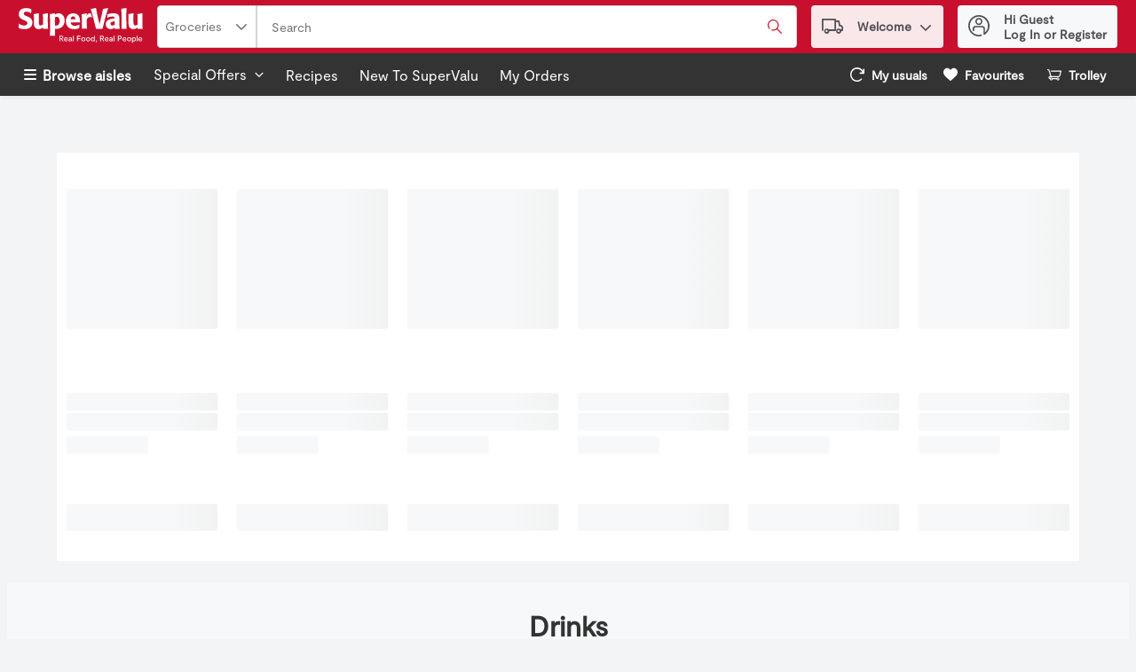

--- FILE ---
content_type: application/javascript; charset=UTF-8
request_url: https://shop.supervalu.ie/static/js/ProductCategoriesDetails.404714b0.chunk.js
body_size: 26731
content:
/*! For license information please see ProductCategoriesDetails.404714b0.chunk.js.LICENSE.txt */
"use strict";(self.__LOADABLE_LOADED_CHUNKS__=self.__LOADABLE_LOADED_CHUNKS__||[]).push([[4754],{50604:(n,t,e)=>{e.d(t,{Z:()=>d});var o=e(67294),r=e(29163),a=e(24561),i=e(59984),c=e(69108),l=r.ZP.div.withConfig({displayName:"StencilWrapper",componentId:"-1euyrl7"})((function(n){var t=n.theme,e=n.desktop,o=n.tablet,r=n.mobile;return"\n  width: 100%;\n  overflow: hidden;\n  white-space: nowrap;\n  display: flex;\n  justify-content: space-around;\n  \n  & > svg {\n      background-color: ".concat(t.colors.uiColors.greyscale1,";\n  }\n\n  ").concat((0,i.Z)("lg"),"{\n    & > svg:nth-child(n+").concat(e+1,"){\n        display:none;\n      }\n  }\n  \n  ").concat((0,i.Z)("md"),"{\n      & > svg:nth-child(n+").concat(o+1,"){\n          display:none;\n        }\n  }\n\n  ").concat((0,i.Z)("sm"),"{\n      & > svg:nth-child(n+").concat(r+1,"){\n          display:none;\n      }\n  }\n")})),s=r.ZP.div.withConfig({displayName:"StencilWrapperContainer",componentId:"-2cfz30"})((function(n){var t=n.theme;return"\n  background-color: ".concat(t.colors.uiColors.greyscale1,";\n  margin-top: ").concat(c.W0.xxl,"\n")})),u=e(68746);const d=(0,r.Zz)((function(n){var t=o.useMemo((function(){return Array(n.cardsToRender.desktop).fill(n.cardsToRender.desktop).map((function(t,e){return o.createElement(a.ZP,{speed:1.3,width:u.vD,height:u.be,viewBox:"0 0 146 318",backgroundColor:n.theme.colors.uiColors.greyscale2,key:"".concat(e,"-").concat(t),"data-testid":"stencil-card-".concat(e,"-").concat(n.referenceName),uniqueKey:"".concat(e,"-").concat(t)},o.createElement("rect",{x:"8",y:"15",rx:"2",ry:"2",width:"130",height:"120"}),o.createElement("rect",{x:"8",y:"190",rx:"2",ry:"2",width:"130",height:"15"}),o.createElement("rect",{x:"8",y:"207",rx:"2",ry:"2",width:"130",height:"15"}),o.createElement("rect",{x:"8",y:"227",rx:"2",ry:"2",width:"70",height:"15"}),o.createElement("rect",{x:"8",y:"285",rx:"2",ry:"2",width:"130",height:"23"}))}))}),[n.cardsToRender.desktop]);return o.createElement(s,null,o.createElement(l,{desktop:n.cardsToRender.desktop,tablet:n.cardsToRender.tablet,mobile:n.cardsToRender.mobile,"data-testid":"stencil-container-".concat(n.referenceName)},t))}))},80152:(n,t,e)=>{e.d(t,{Z:()=>u});var o=e(67294),r=e(86706),a=e(42801),i=e(64519),c=function(){return c=Object.assign||function(n){for(var t,e=1,o=arguments.length;e<o;e++)for(var r in t=arguments[e])Object.prototype.hasOwnProperty.call(t,r)&&(n[r]=t[r]);return n},c.apply(this,arguments)},l=function(n){var t=n.termDictionaryLocation||"common",e={pagination:n.customPagination?n.customPagination:n.pagination,productApiCall:n.productApiCall,termDictionary:{loadedItems:"".concat(t,".scrollPagination.loadedItems"),loadMoreButton:"".concat(t,".scrollPagination.loadMoreButton"),loadMoreSpinner:"".concat(t,".scrollPagination.loadMoreSpinner")},children:n.children,hideLoadedItems:n.hideLoadedItems,customRef:n.customRef};return(0,i.Z)((function(){return n.loadOnScroll?o.createElement(p,c({},e)):o.createElement(d,c({},e))}),{componentName:"ScrollPagination"})},s=function(n,t){return{pagination:n.search.pagination[t.locationId]}};const u=(0,r.$j)(s)(l);var d=(0,a.ZP)({resolved:{},chunkName:function(){return"Hoc-sp-ButtonPaginationComponent"},isReady:function(n){var t=this.resolve(n);return!0===this.resolved[t]&&!!e.m[t]},importAsync:function(){return e.e(1620).then(e.bind(e,78785))},requireAsync:function(n){var t=this,e=this.resolve(n);return this.resolved[e]=!1,this.importAsync(n).then((function(n){return t.resolved[e]=!0,n}))},requireSync:function n(t){var o=this.resolve(t);return e(o)},resolve:function n(){return 78785}}),p=(0,a.ZP)({resolved:{},chunkName:function(){return"Hoc-sp-OnScrollPaginationComponent"},isReady:function(n){var t=this.resolve(n);return!0===this.resolved[t]&&!!e.m[t]},importAsync:function(){return e.e(1330).then(e.bind(e,79868))},requireAsync:function(n){var t=this,e=this.resolve(n);return this.resolved[e]=!1,this.importAsync(n).then((function(n){return t.resolved[e]=!0,n}))},requireSync:function n(t){var o=this.resolve(t);return e(o)},resolve:function n(){return 79868}})},71564:(n,t,e)=>{e.d(t,{Z:()=>P});var o,r,a,i,c=e(67294),l=e(86706),s=e(29163),u=e(69108),d=e(57377),p=e(59984),f=function(n,t){return Object.defineProperty?Object.defineProperty(n,"raw",{value:t}):n.raw=t,n},m=s.ZP.div.withConfig({displayName:"CategoryProductCarousel",componentId:"-1w4mmeu"})(o||(o=f(["\n  width: 100%;\n  padding: "," 0;\n\n  "," {\n    height: auto;\n    padding: 0;\n  }\n"],["\n  width: 100%;\n  padding: "," 0;\n\n  "," {\n    height: auto;\n    padding: 0;\n  }\n"])),u.W0.lg,(0,p.Z)("sm")),g=s.ZP.div.withConfig({displayName:"CarouselHeader",componentId:"-9qczeq"})(r||(r=f(["\n  display: flex;\n  justify-content: center;\n  align-items: baseline;\n  padding: "," 0;\n"],["\n  display: flex;\n  justify-content: center;\n  align-items: baseline;\n  padding: "," 0;\n"])),u.W0.md),h=s.ZP.h2.withConfig({displayName:"CarouselTitle",componentId:"-183ccxu"})(a||(a=f(["\n  margin: 0;\n  padding-right: ",";\n"],["\n  margin: 0;\n  padding-right: ",";\n"])),u.W0.xs),v=(0,s.ZP)(d.rU).withConfig({displayName:"CarouselLink",componentId:"-1jemy61"})(i||(i=f(["\n  ","\n"],["\n  ","\n"])),(function(n){var t=n.theme;return"   \n    text-transform: capitalize; \n    font-weight: ".concat(t.typography.weights.bold,";\n    line-height: ").concat(t.typography.text.fontLG.lineHeight,";\n  ")})),y=e(92012),b=e(66854),x=e(74617),w=e(22778),C=e(83425);const P=(0,l.$j)((function(n){return{categoryLineItems:n.departments.productCardDictionary,activeListId:n.search.activeCategory,carouselRowLength:n.settings.layout.productCards.carouselsRowLength}}),{GA4ListDetails:b.R})((function(n){var t,e=c.useContext(x.q).t,o=n.categoryLineItems,r=n.className,a=n.count,i=n.GA4ListDetails,l=n.gridType,s=n.href,d=n.skus,p=n.title,f=n.listName,b=n.activeListId,P=n.analyticsProps,k=n.carouselRowLength,E=(0,C.c)("dev-carousel-redesign"),S=a?"(".concat(a,")"):"";c.useEffect((function(){i(o,f,b)}),[]);var O=c.useCallback((function(){s&&(window.location.href=s)}),[s]);return c.createElement(m,{"data-testid":"".concat(y._9,"-").concat(p),className:r},c.createElement(g,null,c.createElement(h,null,p),!!s&&c.createElement(v,{href:s},"".concat(e("categoryCarousel.viewAll",{count:S})))),c.createElement(w.G,{gridType:l,skus:d,analyticsProps:P,apiOptions:{breakpoints:(t={},t["(max-width: ".concat(u.OT,"px)")]={align:"center"},t["(min-width: ".concat(u.OT+1,"px)")]={align:"start"},t)},hideNavigationOnDisable:!0,carouselType:E?"product-carousel":void 0,lastSlideCallback:E?O:void 0,slideStep:k}))}))},65674:(n,t,e)=>{e.d(t,{Pd:()=>f,Tx:()=>m,Ut:()=>v,pZ:()=>h,qv:()=>g,sR:()=>y});var o,r,a,i,c,l=e(29163),s=e(26715),u=e(69108),d=e(59984),p=function(n,t){return Object.defineProperty?Object.defineProperty(n,"raw",{value:t}):n.raw=t,n},f=l.ZP.div.withConfig({displayName:"PillLink",componentId:"-11d8u80"})(o||(o=p(["\n  ",";\n"],["\n  ",";\n"])),(function(n){var t=n.theme,e=n.active,o=n.small;return"\n  display: flex;\n  flex-shrink: 0;\n  align-items: center;\n  max-width: 100%;\n  overflow: hidden;\n  text-transform: ".concat(t.buttons.pills.textTransform,";\n\n  &:not(:last-child) {\n    margin-right: ").concat(u.W0.xs,";\n  }\n\n  &:hover {\n    background-color : ").concat(t.buttons.pills.active.backgroundColor,";\n    border: 1px solid ").concat(t.buttons.pills.active.borderColor,";\n  }\n \n  a {\n    text-decoration: none;\n    color: ").concat(e||o?e?t.buttons.pills.active.color:t.buttons.pills.small.color:t.buttons.pills.regular.color,";\n    &:visited {\n      color: ").concat(e||o?e?t.buttons.pills.active.colorVisited:t.buttons.pills.small.colorVisited:t.buttons.pills.regular.colorVisited,";\n    }\n    &:hover {\n      color: ").concat(e||o?e?t.buttons.pills.active.colorHover:t.buttons.pills.small.colorHover:t.buttons.pills.regular.colorHover,";\n    }\n    &:focus {\n      outline: none;\n    }\n  }\n\n  background-color : ").concat(e||o?e?t.buttons.pills.active.backgroundColor:t.buttons.pills.small.backgroundColor:t.buttons.pills.regular.backgroundColor,";\n\n  border: 1px solid ").concat(e||o?e?t.buttons.pills.active.borderColor:t.buttons.pills.small.borderColor:t.buttons.pills.regular.borderColor,";\n\n  padding: ").concat(e||o?e?t.buttons.pills.active.padding:t.buttons.pills.small.padding:t.buttons.pills.regular.padding,";\n\n  margin-bottom: ").concat(u.W0.xs,";\n  font-family: ").concat(t.typography.text.body.fontFamily,";\n  font-size: ").concat(t.typography.text.fontSM.fontSize,";\n  font-weight: ").concat(e||o?e?t.buttons.pills.active.fontWeight:t.buttons.pills.small.fontWeight:t.buttons.pills.regular.fontWeight,";\n  cursor: pointer;\n  outline: inherit;\n  border-radius: ").concat(t.buttons.pills.borderRadius,";\n  box-shadow: ").concat(o?"none":s.q.small,";\n\n  -webkit-user-drag: none;\n  -khtml-user-drag: none;\n  -moz-user-drag: none;\n  -o-user-drag: none;\n\n  &:active,\n  &:focus-within {\n    border-color: ").concat(e||o?e?t.buttons.pills.active.borderColorSelected:t.buttons.pills.small.borderColorSelected:t.buttons.pills.regular.borderColorSelected,";\n  }\n\n  &:hover {\n    text-decoration: ").concat(e||o?e?t.buttons.pills.active.textDecorationHover:t.buttons.pills.small.textDecorationHover:t.buttons.pills.regular.textDecorationHover,";\n    font-weight: ").concat(e||o?e?t.buttons.pills.active.fontWeightHover:t.buttons.pills.small.fontWeightHover:t.buttons.pills.regular.fontWeightHover,";\n    svg {\n      fill: ").concat(e||o?e?t.buttons.pills.active.colorHover:t.buttons.pills.small.colorHover:t.buttons.pills.regular.colorHover,";\n    }\n  }\n\n  &:visited {\n    svg {\n      fill: ").concat(e||o?e?t.buttons.pills.active.colorVisited:t.buttons.pills.small.colorVisited:t.buttons.pills.regular.colorVisited,";\n    }\n  }\n\n  svg {\n    fill: ").concat(e||o?e?t.buttons.pills.active.color:t.buttons.pills.small.color:t.buttons.pills.regular.color,";\n  }\n\n  ").concat((0,d.Z)("md",{noLower:!0})," {\n    ").concat(o&&"padding: ".concat(u.W0.xs),"\n  }\n")})),m=l.ZP.div.withConfig({displayName:"PillButton",componentId:"-8ef2e3"})(r||(r=p(["\n  align-items: center;\n  position: relative;\n\n  &:not(:last-child) {\n    margin-right: ",";\n  }\n"],["\n  align-items: center;\n  position: relative;\n\n  &:not(:last-child) {\n    margin-right: ",";\n  }\n"])),u.W0.xs),g=l.ZP.span.withConfig({displayName:"PillButtonIcon",componentId:"-d097ii"})((function(n){var t=n.theme;return"order: 1;\n  position: relative;\n  top: 2px;\n  margin-right: ".concat(u.W0.xs,";\n\n  svg {\n    fill: ").concat(t.colors.brandColors.primary1,";\n  }\n")})),h=l.ZP.span.withConfig({displayName:"PillButtonText",componentId:"-9qxufs"})(a||(a=p(["\n  order: 2;\n  line-height: normal;\n"],["\n  order: 2;\n  line-height: normal;\n"]))),v=l.ZP.span.withConfig({displayName:"PillContent",componentId:"-mbsvtx"})(i||(i=p([""],[""]))),y=l.ZP.div.withConfig({displayName:"ButtonRemove",componentId:"-wzelbp"})(c||(c=p(["\n  width: ",";\n  height: ",";\n  margin-left: ",";\n"],["\n  width: ",";\n  height: ",";\n  margin-left: ",";\n"])),u.W0.sm,u.W0.sm,u.W0.xs)},51770:(n,t,e)=>{e.d(t,{RH:()=>r,X6:()=>a,i1:()=>o,uM:()=>i});var o="pillContent-span-testId",r="pillButtonText-testId",a=function(n){return"pillButtonUrlLink-".concat(n,"-testId")},i=function(n){return"pillButtonTextLink-".concat(n,"-testId")}},25931:(n,t,e)=>{e.d(t,{T:()=>d,Z:()=>p});var o=e(67294),r=e(65674),a=e(57377),i=e(82189),c=e(18290);const l=function(n){var t=n.removePillAnalyticsEvents,e=n.removePill,r=n.small;return o.createElement(c.Z,{analyticsEvents:t},o.createElement(i.P,{"data-testid":"pillButtonRemove-testId",onClick:function(n){return e(n)},small:r,tabIndex:0},o.createElement(a.pA,{name:"Remove"})))};var s=e(51770),u=e(74617),d=function(n){var t=o.useContext(u.q).t,e=n.active,i=n.analyticsEvents,c=n.ariaLabel,d=n.buttonStyle,p=n.className,f=n.displayAsDiv,m=n.handleClick,g=n.icon,h=n.opensNewTab,v=n.removable,y=n.removePill,b=n.removePillAnalyticsEvents,x=n.small,w=n.tabIndex,C=n.text,P=n.url,k=y||function(){return null},E=o.createElement(r.Ut,{"data-testid":s.i1},g&&!x&&o.createElement(r.qv,null,o.createElement(a.pA,{name:g})),o.createElement(r.pZ,{"data-testid":s.RH,tabIndex:-1},C));return P?o.createElement(r.Pd,{className:p},o.createElement(a.rU,{"data-testid":(0,s.X6)(C),active:e,analyticsEvents:i,href:P,target:"".concat(h?"_blank":"_self"),ariaLabel:c||P},E),v&&o.createElement(r.sR,{role:"button","aria-label":t("common.button.remove")},o.createElement(l,{removePill:k,removePillAnalyticsEvents:b,small:x}))):C?o.createElement(r.Tx,{className:p},o.createElement(a.zx,{analyticsEvents:i||void 0,ariaLabel:c,buttonStyle:d||"pillButton","data-testid":n["data-testid"]?n["data-testid"]:(0,s.uM)(C),displayAsDiv:f,handleClick:m,isActive:e,small:x,tabIndex:w||0},E,v&&o.createElement(r.sR,{role:"button","aria-label":t("common.button.remove")},o.createElement(l,{removePill:k,removePillAnalyticsEvents:b,small:x})))):null};const p=d},78196:(n,t,e)=>{e.d(t,{Z:()=>S});var o,r=e(67294),a=e(29163),i=e(59984),c=e(26715),l=e(69108),s=e(91208),u=e(51224),d=function(n,t){return Object.defineProperty?Object.defineProperty(n,"raw",{value:t}):n.raw=t,n},p=a.ZP.div.withConfig({displayName:"SpecialRequestTrigger",componentId:"-pqxz6q"})((function(n){var t=n.theme;return"\n    display: flex;\n    align-items: flex-start;\n    justify-content: center;\n    background-color: ".concat(t.colors.brandColors.primary5,";\n    padding: ").concat(l.W0.vsm," ").concat(l.W0.sm,";\n    font-size: ").concat(t.typography.text.fontSM.fontSize,";\n    line-height: ").concat(t.typography.text.fontSM.lineHeight,";\n    margin: auto;\n    width: max-content;\n    grid-gap: ").concat(l.W0.sm,";\n    ").concat((0,c.E0)(t.buttons.globalThemeBorderRadius),"\n\n    ").concat((0,i.Z)("md",{noUpper:!0})," {\n      align-items: center;\n    }\n    \n  ")})),f=(0,a.ZP)(u.G).withConfig({displayName:"BellIcon",componentId:"-1jea33p"})((function(n){var t=n.theme;return"\n  display: flex;\n  align-items: center;\n  justify-content: center;  \n  height: ".concat(t.typography.text.fontSM.lineHeight,";\n\n  svg {\n    fill: ").concat(t.colors.uiColors.greyscale5,";\n    & rect {\n      fill: ").concat(t.colors.uiColors.greyscale5,";\n    }\n  }\n\n  ")})),m=a.ZP.div.withConfig({displayName:"ContentWrapper",componentId:"-16peqf"})(o||(o=d(["\n  display: flex;\n  align-items: center;\n  justify-content: center;\n  flex-direction: column;\n\n  "," {\n    grid-gap: ",";\n    flex-direction: row;\n  }\n"],["\n  display: flex;\n  align-items: center;\n  justify-content: center;\n  flex-direction: column;\n\n  "," {\n    grid-gap: ",";\n    flex-direction: row;\n  }\n"])),(0,i.Z)("md",{noUpper:!0}),l.W0.sm),g=((0,a.ZP)(s.bS).withConfig({displayName:"Trigger",componentId:"-1lnklzc"})((function(n){var t=n.theme;return"\n    font-weight: ".concat(t.typography.weights.bold,";\n    padding: ").concat(l.W0.xxxs,";\n")})),e(86706)),h=e(63735),v=e(41013),y=e(3593),b=e(74617),x=e(64519),w=e(53378),C=e(57377),P=(0,a.ZP)(C.zx).withConfig({displayName:"SpecialRequestTriggerLink",componentId:"-11dd2tf"})((function(n){var t=n.theme;return"\n    font-weight: ".concat(t.typography.weights.bold,";\n    padding: ").concat(l.W0.xxxs,";\n")})),k=function(n){var t=r.useContext(b.q).t;return(0,x.Z)((function(){return r.createElement(P,{buttonStyle:"buttonLink",handleClick:n.handleClick,"data-testid":"specialRequestTriggerLink-testId"},t("specialRequest.trigger.linkTitle"))}),{componentName:"SpecialRequestTriggerLink"})},E={openGlobalModal:y.f9};const S=(0,g.$j)((function(n){return{isLoggedIn:(0,h.n)(n),shoppingModeIsPlanning:(0,w.oD)(n),anonymousCartEnabled:n.settings.siteSettings.anonymousCart,isSpecialRequestItemsEnabled:(0,w.xw)(n)}}),E)((function(n){var t=r.useContext(b.q).t,e=function(){n.anonymousCartEnabled||n.isLoggedIn?n.openGlobalModal(v.U_i.SPECIAL_REQUEST_MODAL,{ariaLabel:t("specialRequest.trigger.login")}):n.openGlobalModal(v.U_i.LOGIN,{ariaLabel:t("specialRequest.trigger.login")})};return(0,x.Z)((function(){return!n.shoppingModeIsPlanning&&n.isSpecialRequestItemsEnabled?r.createElement(p,{"data-testid":"specialRequestTrigger-testId",className:n.className},r.createElement(f,{name:"Bell","data-testid":"specialRequestTriggerIcon-testId"}),r.createElement(m,{"data-testid":"specialRequestTriggerTitle-testId"},t("specialRequest.trigger.title"),r.createElement(k,{handleClick:e}))):null}),{componentName:"SpecialRequestTrigger"})}))},66402:(n,t,e)=>{e.d(t,{Cs:()=>b,EV:()=>v,FR:()=>g,dF:()=>m,iw:()=>h,s8:()=>y});var o,r,a,i,c,l=e(29163),s=e(69108),u=e(57377),d=e(64955),p=e(70210),f=function(n,t){return Object.defineProperty?Object.defineProperty(n,"raw",{value:t}):n.raw=t,n},m=l.ZP.div.withConfig({displayName:"CategoryCarouselWrapper",componentId:"-4kgi4z"})(o||(o=f(["\n  text-align: center;\n  width: 100%;\n  padding: "," 0;\n"],["\n  text-align: center;\n  width: 100%;\n  padding: "," 0;\n"])),s.W0.lg),g=l.ZP.div.withConfig({displayName:"CategoryCarouselContainer",componentId:"-1oy68yw"})(r||(r=f(["\n  max-width: calc("," - "," * 2);\n  margin: 0 auto;\n"],["\n  max-width: calc("," - "," * 2);\n  margin: 0 auto;\n"])),s.ZO,s.W0.xxl),h=(0,l.ZP)(d.Z).withConfig({displayName:"CategoryCarousel",componentId:"-3i6vnq"})((function(n){var t=n.theme,e=n.location;return"\n  ".concat((0,p.pl)(e,"border"),": 1px solid ").concat(t.productGrid.borderColor,";\n  ").concat((0,p.pl)(e,"bottom"),": ").concat(s.W0.xxs,";\n")})),v=l.ZP.div.withConfig({displayName:"CarouselHeader",componentId:"-1p8supb"})(a||(a=f(["\n  display: flex;\n  justify-content: center;\n  align-items: baseline;\n  padding: "," 0;\n"],["\n  display: flex;\n  justify-content: center;\n  align-items: baseline;\n  padding: "," 0;\n"])),s.W0.md),y=l.ZP.h2.withConfig({displayName:"CarouselTitle",componentId:"-15zq8lg"})(i||(i=f(["\n  margin: 0;\n  padding-right: ",";\n"],["\n  margin: 0;\n  padding-right: ",";\n"])),s.W0.xs),b=(0,l.ZP)(u.rU).withConfig({displayName:"CarouselLink",componentId:"-4wa7ru"})(c||(c=f(["\n  ","\n"],["\n  ","\n"])),(function(n){var t=n.theme;return"   \n    text-transform: capitalize; \n    font-weight: ".concat(t.typography.weights.bold,";\n    line-height: ").concat(t.typography.text.fontLG.lineHeight,";\n  ")}))},76093:(n,t,e)=>{e.d(t,{Z:()=>p});var o=e(67294),r=e(64519),a=e(36822),i=e(86706),c=e(66402),l=e(44125),s=e(74617),u=e(94156),d=e(36064);const p=(0,i.$j)((function(n){return{retailerRowSize:n.settings.layout.productCards.carouselsRowLength}}),{})((function(n){var t,e=o.useContext(s.q).t,i=n.category,p=n.wrapperTestId,f=n.containerTestId,m=n.location,g=n.parentName,h=n.carouselType,v=n.lastSlideCallback,y=n.href,b=o.useMemo((function(){var t;return y||(m===u.l.PastPurchasesGrid?l.ZP.pastPurchasesForCategory:l.ZP.favoritesForCategory).replace(":categoryId",null===(t=n.category)||void 0===t?void 0:t.categoryRetailerId)}),[y,m,null===(t=n.category)||void 0===t?void 0:t.categoryRetailerId]),x=o.useCallback((function(){window.location.href=b}),[b]);if(!i)return null;var w=i.total?"(".concat(i.total,")"):"";return(0,r.Z)((function(){var t;return o.createElement(c.dF,{"data-testid":p},o.createElement(c.EV,null,o.createElement(c.s8,null,n.category.categoryName),o.createElement(c.Cs,{href:b},"".concat(e("categoryCarousel.viewAll",{count:w})))),o.createElement(c.FR,{"data-testid":f},o.createElement(c.iw,{hideNavigationOnDisable:!0,apiOptions:{align:"start"},analyticsProps:{carouselCategoryId:null===(t=n.category)||void 0===t?void 0:t.categoryRetailerId},location:m,navigation:{desktop:!0,mobile:!1,tablet:!0},pagination:{desktop:!0,mobile:!1,tablet:!0},carouselType:h},n.category.items.map((function(n,t){return o.createElement(a.j,{adjustAddToCartForMobile:!0,categoryName:i.categoryName,index:t,key:n.sku,parentName:g,product:n,productGrid:!0,sku:n.sku,smallAlt:!0,tabbable:!0,location:m})})),v&&o.createElement(d.Z,{lastSlideCallback:x}))))}),{componentName:"CategoryCarouselV2"})}))},26846:(n,t,e)=>{e.d(t,{Y:()=>i});var o=e(14003),r=e(40449),a=function(n){try{return n.replace(/[^\w\s]/g,"").replace(/\s+/g,"-").toLowerCase()}catch(t){return o.logger.error("cleanUpCategoryName() ",t,{name:n}),"name"}},i=function(n,t,e,i,c,l,s){var u="/",d="";try{return""===e&&""===t||""===n?u:("root"===e.toLowerCase()?(d=!i&&c?"?".concat(c):"",u="/categories/".concat(i?"":"category/").concat(a(t),"-id-").concat(n).concat(d)):(d=c?"?".concat(c):"",u="/categories/".concat(a(e),"/").concat(a(t),"-id-").concat(n).concat(d)),l&&s?(0,r.Z)(l,s,u):u)}catch(p){return o.logger.error("categoryLinkBuilder()",p,{id:n,name:t,parentName:e}),u}}},68746:(n,t,e)=>{e.d(t,{Cl:()=>a,GA:()=>l,GS:()=>d,NI:()=>i,VY:()=>c,be:()=>u,vD:()=>s});var o,r=e(69108),a={desktop:6,mobile:1,tablet:4},i={desktop:5,mobile:1,tablet:3},c={desktop:!0,mobile:!1,tablet:!0},l={breakpoints:(o={},o["(max-width: ".concat(r.OT,"px)")]={align:"center"},o["(min-width: ".concat(r.OT+1,"px)")]={align:"start"},o)},s="220px",u="460px",d="400px"},70210:(n,t,e)=>{e.d(t,{I2:()=>d,L1:()=>l,c0:()=>s,j$:()=>u,pl:()=>c});var o=e(29163),r=e(59984),a=e(69108),i=e(10046),c=function(n,t){return"--wynshop-carousel-".concat(n,"-").concat(t)},l=o.ZP.div.withConfig({displayName:"WynshopCarousel",componentId:"-177ky28"})((function(n){var t=n.location,e=n.slideStep,o=n.slideOffset,l=n.showArrowsOnHoverOnly;return"\n        position: relative;\n        height: var(".concat(c(t,"height"),");\n        ").concat(c(t,"step"),": calc((100% / ").concat(e.mobile,") * (1 - ").concat(o.mobile,"));\n        ").concat(c(t,"spacing"),": 0px;\n        ").concat(c(t,"arrow-offset"),": -").concat(a.W0.sm,";\n        ").concat(c(t,"top-arrow-offset"),": 30%;\n        ").concat(c(t,"viewport-height"),": auto;\n        ").concat(c(t,"arrow-height"),": 112px;\n        ").concat(c(t,"arrow-width"),": 44px;\n        ").concat(c(t,"border"),": none;\n        ").concat(c(t,"bottom"),": 0px;\n\n        ").concat((0,r.Z)("md")," {\n          ").concat(c(t,"step"),": calc((100% / ").concat(e.tablet,") * (1 - ").concat(o.tablet,"));\n        }\n\n        ").concat((0,r.Z)("lg")," {\n          ").concat(c(t,"step"),": calc((100% / ").concat(e.desktop,") * (1 - ").concat(o.desktop,"));\n        }\n\n  ").concat(l?"&:hover {\n        ".concat(i.yk," {\n          opacity: 1;\n        }\n      }"):"".concat(i.yk," {\n        opacity: 1;\n      }"),"\n    ")})),s=o.ZP.div.withConfig({displayName:"WynshopCarouselViewport",componentId:"-xn18a7"})((function(n){var t=n.location,e=n.isCarouselRedesignOn;return"\n       ".concat(e?"position: relative;":"","\n        overflow: hidden;\n        height: var(").concat(c(t,"viewport-height"),");\n    ")})),u=o.ZP.div.withConfig({displayName:"WynshopCarouselContainer",componentId:"-dan2mu"})((function(n){var t=n.location,e=n.isCarouselRedesignOn;return"\n        display: flex;\n        touch-action: pan-y;\n        flex-direction: row;\n        height: var(".concat(c(t,"viewport-height"),");\n        margin-left: calc(var(").concat(c(t,"spacing"),") * -1);\n       ").concat(e?"margin-bottom: var(".concat(c(t,"bottom"),")"):"",";\n    ")})),d=o.ZP.div.withConfig({displayName:"WynshopCarouselSlide",componentId:"-rpye4m"})((function(n){var t=n.location,e=n.autoWidth,o=n.isCarouselRedesignOn,a=n.minWidth;return"\n        ".concat(a?"":"flex: 0 0 ".concat(e?"auto":"var(".concat(c(t,"step"),")"),";"),"\n        min-width: ").concat(a||"0",";\n        padding-left: var(").concat(c(t,"spacing"),");\n        position: relative;\n        ").concat(o?"border: var(".concat(c(t,"border"),")"):"",";\n\n        ").concat((0,r.Z)("md",{noLower:!0})," {\n          ").concat("flex: 0 0 ".concat(e?"auto":"var(".concat(c(t,"step"),")"),";"),"\n          min-width: 0;\n        }\n    ")}))},59373:(n,t,e)=>{e.d(t,{SY:()=>l,XG:()=>d,e_:()=>i,ff:()=>c,nq:()=>o,o8:()=>r,q3:()=>a,s9:()=>u,z9:()=>s});var o="WynshopCarousel",r="WynshopCarouselViewport",a="CarouselLeftNavigation",i="CarouselRightNavigation",c="CarouselPagination",l="CarouselScrollbar",s="CarouselDotsWrapper",u="CarouselPlayButton",d="ViewAllProductsCardWrapper"},64955:(n,t,e)=>{e.d(t,{Z:()=>A});var o,r,a,i=e(67294),c=e(70210),l=e(59373),s=e(2030),u=e(64519),d=e(86706),p=e(10046),f=e(74617),m=e(83425),g=function(n){var t=i.useContext(f.q).t,e=(0,m.c)("dev-carousel-redesign");return(0,u.Z)((function(){var o=n.canScrollNext,r=n.canScrollPrev,a=n.hideNavigationOnDisable,c=n.location,s=n.navigation,u=n.scrollNext,d=n.scrollPrev;return o||r||!a?e?i.createElement(i.Fragment,null,!r&&a?null:i.createElement(p.bt,{navigation:s,location:c,onClick:d},i.createElement(p.yk,{ariaLabel:t("carousel.ariaLabels.previousSlide"),"data-testid":l.q3,location:c,navigation:s,isCarouselRedesignOn:e},i.createElement(p.W0,{name:"ChevronLeft",isCarouselRedesignOn:e}))),!o&&a?null:i.createElement(p.bt,{navigation:s,location:c,onClick:u,right:!0},i.createElement(p.yk,{ariaLabel:t("carousel.ariaLabels.nextSlide"),"data-testid":l.e_,location:c,navigation:s,isCarouselRedesignOn:e,right:!0},i.createElement(p.W0,{name:"ChevronRight",isCarouselRedesignOn:e})))):i.createElement(i.Fragment,null,!r&&a?null:i.createElement(p.yk,{ariaLabel:t("carousel.ariaLabels.previousSlide"),"data-testid":l.q3,disabled:!r,handleClick:d,location:c,navigation:s},i.createElement(p.W0,{name:"ChevronLeft"})),!o&&a?null:i.createElement(p.yk,{ariaLabel:t("carousel.ariaLabels.nextSlide"),"data-testid":l.e_,disabled:!o,handleClick:u,location:c,navigation:s,right:!0},i.createElement(p.W0,{name:"ChevronRight"}))):null}),{componentName:"Wynshop Carousel Navigation"})},h=e(29163),v=e(59984),y=e(91208),b=e(69108),x=function(n,t){return Object.defineProperty?Object.defineProperty(n,"raw",{value:t}):n.raw=t,n},w=h.ZP.div.withConfig({displayName:"CarouselPaginationWrapper",componentId:"-3i8egk"})((function(n){var t=n.theme,e=n.pagination,o=n.paginationType;return"\n        display: ".concat(e.mobile?"flex":"none",";\n\n        ").concat((0,v.Z)("md")," {\n            display: ").concat(e.tablet?"flex":"none",";\n        }\n\n        ").concat((0,v.Z)("lg")," {\n            display: ").concat(e.desktop?"flex":"none",";\n        }\n\n        align-items: center;\n        justify-content: center;\n        height: ").concat("dot-pagination"===o?"auto":t.carousel.carouselPagination.wrapperHeight,";\n        ").concat("dot-pagination"!=o&&"background-color: ".concat(t.carousel.carouselPagination.wrapperBackground),"\n  ")})),C=h.ZP.div.withConfig({displayName:"CarouselDotsWrapper",componentId:"-1o6iyi1"})((function(n){var t=n.theme;return"\n    height: ".concat(b.W0.vmd,";\n    display: flex;\n    align-items: center;\n    justify-content: center;\n    background-color: ").concat(t.carouselComponent.carouselPagination.dotsWrapperBackground,";\n    border-radius: ").concat(b.W0.vmd,";\n    box-shadow:  0px 10px 12px 0px ").concat(t.carouselComponent.carouselPagination.dotsWrapperBackgroundShadow,", 0px 2px 4px 0px ").concat(t.carouselComponent.carouselPagination.dotsWrapperAccentShadow,";\n    margin: ").concat(b.W0.vsm," auto;\n    padding: ").concat(b.W0.vxs," ").concat(b.W0.vsm,";\n  ")})),P=(0,h.ZP)(y.bS).withConfig({displayName:"CarouselPaginationButton",componentId:"-1i5pqyd"})((function(){return"\n    min-width: ".concat(b.W0.xs,";\n    padding: ").concat(b.W0.xxs,";\n    pointer-events: all;\n    display: inline-flex;\n    align-items: center;\n    justify-content: center;\n  ")})),k=h.ZP.span.withConfig({displayName:"CarouselPaginationDot",componentId:"-13xon58"})(o||(o=x(["\n  ","\n"],["\n  ","\n"])),(function(n){var t=n.theme,e=n.isActive;return"dot-pagination"===n.paginationType?"\n      transition: background 0.15s ease-out;\n      height: ".concat(e?b.W0.xs:b.W0.xxxs,";\n      width: ").concat(b.W0.lg,";\n      background-color: ").concat(e?t.carouselComponent.carouselPagination.activeDotBackground:t.carouselComponent.carouselPagination.dotBackground,";\n      border-radius: ").concat(b.W0.sm,";\n      display: inline-block;\n    "):"\n      transition: background 0.15s ease-out;\n      height: ".concat(b.W0.xs,";\n      width: ").concat(b.W0.xs,";\n      background-color: ").concat(e?t.carousel.carouselPagination.activeDotBackground:t.carousel.carouselPagination.dotBackground,";\n      border-radius: 50%;\n      display: inline-block;\n    ")})),E=(0,h.ZP)(y.bS).withConfig({displayName:"CarouselPlayButton",componentId:"-2lwcb6"})((function(n){var t=n.theme,e=n.showPlay;return"\n    display: ".concat(e.mobile?"flex":"none",";\n    ").concat((0,v.Z)("md")," {\n        display: ").concat(e.tablet?"flex":"none",";\n    }\n    ").concat((0,v.Z)("lg")," {\n        display: ").concat(e.desktop?"flex":"none",";\n    }\n\n    svg {\n      margin: 0;\n      path {\n        fill: ").concat(t.carouselComponent.carouselPagination.playBtnColor,";\n      }\n    }\n  ")})),S=h.ZP.div.withConfig({displayName:"CarouselScrollWrapper",componentId:"-ibmivi"})(r||(r=x(["\n  position: relative;\n  bottom: 0;\n  left: 0;\n  width: 100%;\n  height: ",";\n  border-radius: ",";\n  overflow: hidden;\n"],["\n  position: relative;\n  bottom: 0;\n  left: 0;\n  width: 100%;\n  height: ",";\n  border-radius: ",";\n  overflow: hidden;\n"])),b.W0.xxs,b.W0.xs),O=h.ZP.div.attrs((function(n){var t=n.scrollProgress,e=n.scrollSnaps;return{style:{"--scrollbar-width":"calc(".concat(100/e.length,"%)"),"--scrollbar-position":"".concat(100*t*(e.length-1),"%")}}})).withConfig({displayName:"CarouselScrollbar",componentId:"-o89ng4"})(a||(a=x(["\n  position: absolute;\n  bottom: 0;\n  left: 0;\n  margin: 0 ",";\n  width: var(--scrollbar-width);\n  height: ",";\n  border-radius: ",";\n  background-color: ",";\n  transform: translateX(var(--scrollbar-position));\n  transition: transform 0.1s ease-in;\n  transition: background-color 0.1s ease-in;\n"],["\n  position: absolute;\n  bottom: 0;\n  left: 0;\n  margin: 0 ",";\n  width: var(--scrollbar-width);\n  height: ",";\n  border-radius: ",";\n  background-color: ",";\n  transform: translateX(var(--scrollbar-position));\n  transition: transform 0.1s ease-in;\n  transition: background-color 0.1s ease-in;\n"])),b.W0.xxxs,b.W0.xxs,b.W0.xs,(function(n){return n.theme.carouselComponent.scrollbarBackground})),N=function(n){var t=i.useContext(f.q).t,e=(0,m.c)("dev-carousel-redesign"),o=n.scrollSnaps,r=n.pagination,a=n.location,c=n.selectedIndex,s=n.scrollTo,d=n.scrollProgress,p=n.paginationType,g=n.autoPlay,h=n.paused,v=n.pause,y=n.togglePause,b=i.useMemo((function(){return h?"Play":"Pause"}),[h]);return(0,u.Z)((function(){return o.length>1?"scroll-pagination"===p&&e?i.createElement(S,null,i.createElement(O,{"data-testid":l.SY,scrollSnaps:o,scrollProgress:d,tabIndex:0,role:"scrollbar","aria-valuenow":100*d,"aria-valuemin":0,"aria-valuemax":100,"aria-label":t("carousel.ariaLabels.scrollbarPosition",{position:Math.round(100*d)})})):"dot-pagination"===p&&e?i.createElement(w,{pagination:r,location:a,paginationType:p},i.createElement(C,{"data-testid":l.z9},i.createElement(E,{buttonStyle:"noStyles",handleClick:y,icon:b,showPlay:g,"data-testid":"".concat(l.s9,"-").concat(b),ariaLabel:t("Play"===b?"carousel.ariaLabels.playButton":"carousel.ariaLabels.pauseButton")}),o.map((function(n,e){return i.createElement(P,{key:"".concat(a,"-").concat(e),buttonStyle:"iconTransparent",handleClick:function(){s(e),v()},disabled:e===c,"data-testid":"".concat(l.ff,"-").concat(e),ariaLabel:t("carousel.ariaLabels.carouselPagination",{number:e+1})},i.createElement(k,{isActive:e===c,paginationType:p}))})))):i.createElement(w,{pagination:r,location:a},o.map((function(n,e){return i.createElement(P,{key:"".concat(a,"-").concat(e),buttonStyle:"iconTransparent",handleClick:function(){return s(e)},disabled:e===c,"data-testid":"".concat(l.ff,"-").concat(e),ariaLabel:t("carousel.ariaLabels.carouselPagination",{number:e+1})},i.createElement(k,{isActive:e===c}))}))):null}),{componentName:"Wynshop Carousel Pagination"})},I=e(55030),T=function(){return T=Object.assign||function(n){for(var t,e=1,o=arguments.length;e<o;e++)for(var r in t=arguments[e])Object.prototype.hasOwnProperty.call(t,r)&&(n[r]=t[r]);return n},T.apply(this,arguments)},W=function(n,t){var e,o={slideStep:{desktop:5,mobile:1,tablet:3},slideOffset:{desktop:0,mobile:.15,tablet:0},navigation:{desktop:!0,mobile:!1,tablet:!0},pagination:{desktop:!0,mobile:!1,tablet:!0},autoPlay:{desktop:0,mobile:0,tablet:0},autoHeight:!1,wheelGestures:!1,autoWidth:!1,minWidth:null};try{return t?"product-carousel"===t.carouselType?{slideStep:t.slideStep?t.slideStep:{desktop:4,mobile:1,tablet:3},slideOffset:t.slideOffset?t.slideOffset:{desktop:.1,mobile:.3,tablet:.2},navigation:t.navigation?t.navigation:{desktop:!0,mobile:!1,tablet:!0},pagination:{desktop:!0,mobile:!0,tablet:!0},autoPlay:{desktop:0,mobile:0,tablet:0},wheelGestures:!0,autoHeight:!!t.autoHeight&&t.autoHeight,autoWidth:!!t.autoWidth&&t.autoWidth,paginationType:"scroll-pagination",apiOptions:{containScroll:"trimSnaps",loop:!1,breakpoints:(e={},e["(max-width: ".concat(b.OT,"px)")]={dragFree:!1},e["(min-width: ".concat(b.OT+1,"px)")]={dragFree:!0},e)},minWidth:t.minWidth?t.minWidth:null}:"cms-carousel"===t.carouselType?{slideStep:t.slideStep?t.slideStep:{desktop:1,mobile:1,tablet:1},slideOffset:t.slideOffset?t.slideOffset:{desktop:0,mobile:0,tablet:0},navigation:{desktop:!0,mobile:!1,tablet:!0},pagination:{desktop:!0,mobile:!0,tablet:!0},autoPlay:t.autoPlay||{desktop:0,mobile:0,tablet:0},wheelGestures:!0,autoHeight:!1,autoWidth:!1,paginationType:"dot-pagination",minWidth:t.minWidth?t.minWidth:null}:T(T({},o),{slideStep:t.slideStep?t.slideStep:n.settings.layout.productCards.carouselsRowLength,slideOffset:t.slideOffset?t.slideOffset:o.slideOffset,navigation:t.navigation?t.navigation:o.navigation,pagination:t.pagination?t.pagination:o.pagination,autoPlay:t.autoPlay?t.autoPlay:o.autoPlay,autoHeight:t.autoHeight?t.autoHeight:o.autoHeight,wheelGestures:t.wheelGestures?t.wheelGestures:o.wheelGestures,autoWidth:t.autoWidth?t.autoWidth:o.autoWidth,minWidth:t.minWidth?t.minWidth:null}):T(T({},o),{slideStep:n.settings.layout.productCards.carouselsRowLength})}catch(r){return o}},Z=function(){return Z=Object.assign||function(n){for(var t,e=1,o=arguments.length;e<o;e++)for(var r in t=arguments[e])Object.prototype.hasOwnProperty.call(t,r)&&(n[r]=t[r]);return n},Z.apply(this,arguments)};const A=(0,d.$j)((function(n,t){return{carouselProps:Z(Z({},W(n,{autoHeight:t.autoHeight,autoPlay:t.autoPlay,navigation:t.navigation,pagination:t.pagination,slideOffset:t.slideOffset,slideStep:t.slideStep,wheelGestures:t.wheelGestures,autoWidth:t.autoWidth,apiOptions:t.apiOptions,paginationType:t.paginationType,carouselType:t.carouselType,minWidth:t.minWidth})),{showArrowsOnHoverOnly:n.settings.retailer.carousel.showArrowsOnHoverOnly})}}))((function(n){var t=n.apiOptions,e=n.children,o=n.disableLazyLoad,r=n.hideNavigationOnDisable,a=n.location,d=n.carouselProps,p=n.analyticsProps,f=i.useMemo((function(){return Object.values(d.pagination).some((function(n){return n}))}),[]),h=i.useMemo((function(){return Object.values(d.navigation).some((function(n){return n}))}),[]),v=i.useRef(null),y=i.useState(o),b=y[0],x=y[1];(0,I.r)(v,(function(){return x(!0)}),{threshold:.8},!o);var w=(0,s.v)(Z(Z({},d.apiOptions||t),{autoPlay:d.autoPlay,autoHeight:d.autoHeight,wheelGestures:d.wheelGestures,analyticsProps:p,location:a})),C=w.ref,P=w.scrollNext,k=w.scrollPrev,E=w.scrollTo,S=w.slidesInView,O=w.selectedIndex,T=w.scrollSnaps,W=w.nextBtnEnabled,A=w.prevBtnEnabled,j=w.scrollProgress,L=w.paused,M=w.pause,R=w.togglePause,D=(0,m.c)("dev-carousel-redesign");return(0,u.Z)((function(){return i.createElement(c.L1,{location:a,slideStep:d.slideStep,slideOffset:d.slideOffset,showArrowsOnHoverOnly:d.showArrowsOnHoverOnly,className:n.className,ref:v,"data-testid":l.nq},b?i.createElement(i.Fragment,null,i.createElement(c.c0,{ref:C,"data-testid":l.o8,location:a,isCarouselRedesignOn:D},i.createElement(c.j$,{location:a,isCarouselRedesignOn:D},i.Children.map(e,(function(n,t){return n?i.createElement(c.I2,{location:a,autoWidth:d.autoWidth,isCarouselRedesignOn:D,minWidth:d.minWidth},S.indexOf(t)>-1||d.autoHeight||o?i.cloneElement(n,{carouselSliderPosition:t+1}):null):null}))),h&&i.createElement(g,{navigation:d.navigation,scrollNext:P,canScrollNext:W,scrollPrev:k,canScrollPrev:A,hideNavigationOnDisable:r,location:a})),f&&i.createElement(N,{pagination:d.pagination,paginationType:d.paginationType,scrollSnaps:T,selectedIndex:O,scrollTo:E,scrollProgress:j,location:a,autoPlay:d.autoPlay,paused:L,pause:M,togglePause:R})):null)}),{componentName:"Wynshop Carousel"})}))},10046:(n,t,e)=>{e.d(t,{W0:()=>d,bt:()=>s,yk:()=>u});var o=e(29163),r=e(59984),a=e(51224),i=e(69108),c=e(70210),l=e(57377),s=o.ZP.div.withConfig({displayName:"CarouselNavigationArrowWrapper",componentId:"-1371dyi"})((function(n){var t=n.theme,e=n.navigation,o=n.right,a=n.location;return"\n          display: ".concat(e.mobile?"flex":"none",";\n          ").concat((0,r.Z)("md")," {\n              display: ").concat(e.tablet?"flex":"none",";\n          }\n          ").concat((0,r.Z)("lg")," {\n              display: ").concat(e.desktop?"flex":"none",";\n          }\n          position: absolute;\n          top: 0;\n          ").concat(o?"right: -".concat(i.W0.vvsm,";"):"left: -".concat(i.W0.vvsm,";"),";\n          height: 100%;\n          width: var(").concat((0,c.pl)(a,"arrow-width"),");\n          padding: 0 ").concat(i.W0.vvsm,";\n          box-sizing: content-box;\n          border: none;\n          border-radius: 0;\n          background-color: transparent;\n          align-items: center;\n          justify-content: center;\n          cursor: pointer;\n          \n          &:hover {\n            background-color: transparent;\n            ").concat(u," {\n              border: 1px solid ").concat(t.carouselComponent.carouselArrows.hover.borderColor,";\n              background-color: ").concat(t.carouselComponent.carouselArrows.hover.backgroundColor,"};\n            }\n            ").concat(u," {\n              svg {\n                fill:").concat(t.carouselComponent.carouselArrows.hover.iconColor,"\n              }\n            }\n      ")})),u=(0,o.ZP)(l.zx).withConfig({displayName:"CarouselNavigationArrow",componentId:"-1aqww3u"})((function(n){var t=n.theme,e=n.location,o=n.navigation,a=n.right;return n.isCarouselRedesignOn?"\n          display: ".concat(o.mobile?"flex":"none",";\n          ").concat((0,r.Z)("md")," {\n              display: ").concat(o.tablet?"flex":"none",";\n          }\n          ").concat((0,r.Z)("lg")," {\n              display: ").concat(o.desktop?"flex":"none",";\n          }\n          position: absolute;\n          width: var(").concat((0,c.pl)(e,"arrow-width"),");\n          height: var(").concat((0,c.pl)(e,"arrow-height"),");\n          max-height: 60%;\n          top: 50%;\n          transform: translateY(-50%);\n          background-color: ").concat(t.carouselComponent.carouselArrows.backgroundColor,";\n          border: none;\n          border-radius: 0;\n          align-items: center;\n          justify-content: center;\n          opacity: 0;\n          transition: opacity 0.3s ease;\n          ").concat(a?"right: ".concat(i.W0.vvsm,"; box-shadow: -12px 0px 24px 0px ").concat(t.carouselComponent.carouselArrows.backgroundShadow,", -2px 0px 4px 0px ").concat(t.carouselComponent.carouselArrows.accentShadow):"left: ".concat(i.W0.vvsm,"; box-shadow: 12px 0px 24px 0px ").concat(t.carouselComponent.carouselArrows.backgroundShadow,", 2px 0px 4px 0px ").concat(t.carouselComponent.carouselArrows.accentShadow),";\n \n          &:hover {\n              border: 1px solid ").concat(t.carouselComponent.carouselArrows.hover.borderColor,";\n              background-color: ").concat(t.carouselComponent.carouselArrows.hover.backgroundColor,";\n              ").concat(u," {\n                svg {\n                  fill:").concat(t.carouselComponent.carouselArrows.hover.iconColor,"\n                }\n              }\n          };\n      "):"\n        display: ".concat(o.mobile?"flex":"none",";\n\n        ").concat((0,r.Z)("md")," {\n            display: ").concat(o.tablet?"flex":"none",";\n        }\n\n        ").concat((0,r.Z)("lg")," {\n            display: ").concat(o.desktop?"flex":"none",";\n        }\n\n        align-items: center;\n        justify-content: center;\n        position: absolute;\n        background-color: ").concat(t.carousel.carouselArrows.backgroundColor,";\n        border-radius: ").concat(t.carousel.carouselArrows.borderRadius,";\n        border: none;\n        height: ").concat(40,"px;\n        width: ").concat(40,"px;\n        top: var(").concat((0,c.pl)(e,"top-arrow-offset"),");\n        transform: translateY(-30%);\n        ").concat(a?"right: var(".concat((0,c.pl)(e,"arrow-offset"),");"):"left: var(".concat((0,c.pl)(e,"arrow-offset"),");"),";\n\n        &:hover {\n            background-color: ").concat(t.carousel.carouselArrows.activeBackgroundColor,";\n        }\n        &:disabled {\n            background-color: ").concat(t.colors.uiColors.greyscale3,";\n        }\n        transition: all 0.3s ease-out;\n  ")})),d=(0,o.ZP)(a.G).withConfig({displayName:"CarouselNavigationArrowIcon",componentId:"-12bluzc"})((function(n){var t=n.theme,e=n.isCarouselRedesignOn;return"\n        width: ".concat(i.W0.sm,";\n        height: ").concat(i.W0.sm,";\n        svg {\n            fill:").concat(e?t.carouselComponent.carouselArrows.iconColor:t.carousel.carouselArrows.iconColor,";\n        }\n    ")}))},36064:(n,t,e)=>{e.d(t,{Z:()=>h});var o=e(67294),r=e(69108),a=e(57377),i=e(29163),c="64px",l="23px",s=i.ZP.div.withConfig({displayName:"ViewAllProductsCardWrapper",componentId:"-d8dxi1"})((function(n){n.theme;return"\n      height: 100%;\n      width: 100%;\n      padding: ".concat(r.W0.vvsm,";\n")})),u=(0,i.ZP)(a.zx).withConfig({displayName:"ViewAllProductsCard",componentId:"-wrrw4f"})((function(n){var t=n.theme;return"\n      display: flex;\n      flex-direction: column;\n      row-gap: ".concat(r.W0.sm,";\n      align-items: center;\n      justify-content: center;\n      height: 100%;\n      width: 100%;\n      padding: ").concat(r.W0.vvsm,";\n      color: ").concat(t.carouselComponent.viewAllProductsCard.textColor,";\n      transition: background-color 0.3s, color 0.3s;\n      cursor: pointer;\n\n      &: hover {\n        color: ").concat(t.carouselComponent.viewAllProductsCard.hover.textColor,";\n        background-color: ").concat(t.carouselComponent.viewAllProductsCard.hover.backgroundColor,";\n        border: 1px solid ").concat(t.carouselComponent.viewAllProductsCard.hover.borderColor,";\n        text-decoration: none;\n\n        ").concat(d," {\n          background-color: ").concat(t.carouselComponent.viewAllProductsCard.hover.iconBackgroundColor,";\n\n          & span {\n            fill: ").concat(t.carouselComponent.viewAllProductsCard.hover.iconColor,";\n          } \n      }\n")})),d=i.ZP.div.withConfig({displayName:"IconWrapper",componentId:"-dxm87i"})((function(n){var t=n.theme;return"\n      display: flex;\n      align-items: center;\n      justify-content: center;\n      height: ".concat(c,";\n      width: ").concat(c,";\n      background-color: ").concat(t.carouselComponent.viewAllProductsCard.iconBackgroundColor,";\n      border: none;\n      border-radius: 50%;\n\n      & span { \n        width: ").concat(l,";\n        height: ").concat(l,";\n        fill: ").concat(t.carouselComponent.viewAllProductsCard.iconColor,";\n      } \n")})),p=i.ZP.span.withConfig({displayName:"Title",componentId:"-1jdlidx"})((function(n){var t=n.theme;return"\n    text-align: center;\n    display: block;\n    font-weight:".concat(t.typography.text.fontMD.fontWeight,";\n")})),f=e(74617),m=e(64519),g=e(59373);const h=function(n){var t=o.useContext(f.q).t,e=n.lastSlideCallback;return(0,m.Z)((function(){return o.createElement(s,{"data-testid":g.XG},o.createElement(u,{buttonStyle:"buttonLink",handleClick:e},o.createElement(d,null,o.createElement(a.pA,{name:"ChevronRight",size:r.W0.md})),o.createElement(p,null,t("productCard.viewAllProducts"))))}),{componentName:"ViewAllProductsCard"})}},2030:(n,t,e)=>{e.d(t,{v:()=>Z});var o=e(67294),r=e(77576),a={active:!0,breakpoints:{},delay:4e3,stopOnMouseEnter:!0,stopOnLastSnap:!1,paused:!1,manuallyPaused:!1,isCarouselRedesignOn:!1,onPause:function(){},onPlay:function(){},onManuallyPause:function(){},rootNode:null};const i=function(n){var t,e;void 0===n&&(n={});var o=0;function r(){t.isCarouselRedesignOn&&(t.onPause(),t.onManuallyPause()),u()}function i(){t.isCarouselRedesignOn&&t.onPause(),u()}function c(){if(t.isCarouselRedesignOn){if(t.manuallyPaused)return;t.onPlay()}d()}function l(){e.off("pointerDown",u),u(),o=0}function s(){t.isCarouselRedesignOn&&(t.paused||t.manuallyPaused)||(u(),o=window.setTimeout(p,t.delay))}function u(){o&&window.clearTimeout(o)}function d(){o&&(u(),s())}function p(){if(t.stopOnLastSnap){var n=e.internalEngine().index,o=e.scrollSnapList().length-1;if(n.get()===o)return l()}e.canScrollNext()?e.scrollNext():e.scrollTo(0),s()}return{name:"autoplay",options:n,init:function(o,p){e=o;var f=p.mergeOptions,m=p.optionsAtMedia,g=f(a,n);if((t=m(g)).delay<=0)return l();var h=e.internalEngine(),v=h.eventStore,y=h.ownerDocument,b=h.ownerWindow,x=e.rootNode(),w=t.rootNode&&t.rootNode(x)||x;e.on("pointerDown",r),v.add(y,"visibilitychange",(function(){if("hidden"===y.visibilityState)return u();d()})),v.add(b,"pagehide",(function(n){n.persisted&&u()})),t.stopOnMouseEnter&&(v.add(w,"mouseenter",i),v.add(w,"mouseleave",c)),s()},destroy:l,play:s,stop:u,reset:d}},c={active:!0,breakpoints:{},destroyHeight:"auto"};function l(n={}){let t,e,o=[],r=[];const a=["select","pointerUp"];function i(n,a){const i="destroy"===a?t.destroyHeight:`${function(){const{slidesInView:n,target:t}=e.internalEngine();return n.check(t.get(),o).map((n=>r[n])).reduce(((n,t)=>Math.max(n,t)),0)}()}px`;e.containerNode().style.height=i}return{name:"autoHeight",options:n,init:function(s,u){e=s;const{mergeOptions:d,optionsAtMedia:p}=u,f=d(c,l.globalOptions),m=d(f,n);t=p(m);const{options:{axis:g},slidesInView:h,slideRects:v}=e.internalEngine();"y"!==g&&(o=h.findSlideBounds(void 0,.5),r=v.map((n=>n.height)),a.forEach((n=>e.on(n,i))),i())},destroy:function(){a.forEach((n=>e.off(n,i))),i(void 0,"destroy")}}}function s(){return s=Object.assign||function(n){for(var t=1;t<arguments.length;t++){var e=arguments[t];for(var o in e)Object.prototype.hasOwnProperty.call(e,o)&&(n[o]=e[o])}return n},s.apply(this,arguments)}l.globalOptions=void 0;function u(n,t){if(n.length!==t.length)throw new Error("vectors must be same length");return n.map((function(n,e){return n+t[e]}))}function d(n){return Math.max.apply(Math,n.map(Math.abs))}function p(n){return Object.freeze(n),Object.values(n).forEach((function(n){null===n||"object"!==typeof n||Object.isFrozen(n)||p(n)})),n}var f=[1,18,"undefined"!==typeof window&&window.innerHeight||800];var m=[-1,-1,-1];var g=function(n){return s({},n,{axisDelta:n.axisDelta.map((function(n){return t=n,e=-700,o=700,Math.min(Math.max(e,t),o);var t,e,o}))})},h=p({preventWheelAction:!0,reverseSign:[!0,!0,!1]}),v=400;function y(){return{isStarted:!1,isStartPublished:!1,isMomentum:!1,startTime:0,lastAbsDelta:1/0,axisMovement:[0,0,0],axisVelocity:[0,0,0],accelerationFactors:[],scrollPoints:[],scrollPointsToMerge:[],willEndTimeout:v}}const b=function(n){void 0===n&&(n={});var t,e,o=function(){var n={};function t(t,e){n[t]=(n[t]||[]).filter((function(n){return n!==e}))}return p({on:function(e,o){return n[e]=(n[e]||[]).concat(o),function(){return t(e,o)}},off:t,dispatch:function(t,e){t in n&&n[t].forEach((function(n){return n(e)}))}})}(),r=o.on,a=o.off,i=o.dispatch,c=h,l=y(),v=!1,b=function(n){Array.isArray(n)?n.forEach((function(n){return C(n)})):C(n)},x=function(n){return void 0===n&&(n={}),Object.values(n).some((function(n){return void 0===n||null===n}))?c:c=p(s({},h,c,n))},w=function(n){var o=s({event:t,isStart:!1,isEnding:!1,isMomentumCancel:!1,isMomentum:l.isMomentum,axisDelta:[0,0,0],axisVelocity:l.axisVelocity,axisMovement:l.axisMovement,get axisMovementProjection(){return u(o.axisMovement,o.axisVelocity.map((function(n){return void 0===t&&(t=.996),n*t/(1-t);var t})))}},n);i("wheel",s({},o,{previous:e})),e=o},C=function(n){var e=g(function(n,t){if(!t)return n;var e=!0===t?m:t.map((function(n){return n?-1:1}));return s({},n,{axisDelta:n.axisDelta.map((function(n,t){return n*e[t]}))})}(function(n){var t=n.deltaX*f[n.deltaMode],e=n.deltaY*f[n.deltaMode],o=(n.deltaZ||0)*f[n.deltaMode];return{timeStamp:n.timeStamp,axisDelta:[t,e,o]}}(n),c.reverseSign)),o=e.axisDelta,r=e.timeStamp,a=d(o);n.preventDefault&&function(n,t){var e=c.preventWheelAction,o=t[0],r=t[1],a=t[2];if("boolean"===typeof e)return e;switch(e){case"x":return Math.abs(o)>=n;case"y":return Math.abs(r)>=n;case"z":return Math.abs(a)>=n;default:return!1}}(a,o)&&n.preventDefault(),l.isStarted?l.isMomentum&&a>Math.max(2,2*l.lastAbsDelta)&&(Z(!0),T()):T(),0===a&&Object.is&&Object.is(n.deltaX,-0)?v=!0:(t=n,l.axisMovement=u(l.axisMovement,o),l.lastAbsDelta=a,l.scrollPointsToMerge.push({axisDelta:o,timeStamp:r}),P(),w({axisDelta:o,isStart:!l.isStartPublished}),l.isStartPublished=!0,W())},P=function(){var n;2===l.scrollPointsToMerge.length?(l.scrollPoints.unshift({axisDeltaSum:l.scrollPointsToMerge.map((function(n){return n.axisDelta})).reduce(u),timeStamp:(n=l.scrollPointsToMerge.map((function(n){return n.timeStamp})),n.reduce((function(n,t){return n+t}))/n.length)}),E(),l.scrollPointsToMerge.length=0,l.scrollPoints.length=1,l.isMomentum||N()):l.isStartPublished||k()},k=function(){var n;l.axisVelocity=(n=l.scrollPointsToMerge,n[n.length-1]).axisDelta.map((function(n){return n/l.willEndTimeout}))},E=function(){var n=l.scrollPoints,t=n[0],e=n[1];if(e&&t){var o=t.timeStamp-e.timeStamp;if(!(o<=0)){var r=t.axisDeltaSum.map((function(n){return n/o})),a=r.map((function(n,t){return n/(l.axisVelocity[t]||1)}));l.axisVelocity=r,l.accelerationFactors.push(a),S(o)}}},S=function(n){var t=10*Math.ceil(n/10)*1.2;l.isMomentum||(t=Math.max(100,2*t)),l.willEndTimeout=Math.min(1e3,Math.round(t))},O=function(n){return 0===n||n<=.96&&n>=.6},N=function(){if(l.accelerationFactors.length>=5){if(v&&(v=!1,d(l.axisVelocity)>=.2))return void I();var n=l.accelerationFactors.slice(-5);n.every((function(n){var t=!!n.reduce((function(n,t){return n&&n<1&&n===t?1:0})),e=n.filter(O).length===n.length;return t||e}))&&I(),l.accelerationFactors=n}},I=function(){l.isMomentum=!0},T=function(){(l=y()).isStarted=!0,l.startTime=Date.now(),e=void 0,v=!1},W=function(){var n;return function(){clearTimeout(n),n=setTimeout(Z,l.willEndTimeout)}}(),Z=function(n){void 0===n&&(n=!1),l.isStarted&&(l.isMomentum&&n?w({isEnding:!0,isMomentumCancel:!0}):w({isEnding:!0}),l.isMomentum=!1,l.isStarted=!1)},A=function(n){var t=[],e=function(e){e.removeEventListener("wheel",n),t=t.filter((function(n){return n!==e}))};return p({observe:function(o){return o.addEventListener("wheel",n,{passive:!1}),t.push(o),function(){return e(o)}},unobserve:e,disconnect:function(){t.forEach(e)}})}(b),j=A.observe,L=A.unobserve,M=A.disconnect;return x(n),p({on:r,off:a,observe:j,unobserve:L,disconnect:M,feedWheel:b,updateOptions:x})};var x={active:!0,breakpoints:{},wheelDraggingClass:"is-wheel-dragging",forceWheelAxis:void 0,target:void 0};C.globalOptions=void 0;var w=!1;function C(n){var t;void 0===n&&(n={});var e=function(){};return{name:"wheelGestures",options:n,init:function(o,r){var a,i,c=r.mergeOptions,l=r.optionsAtMedia,s=c(x,C.globalOptions),u=c(s,n);t=l(u);var d,p=o.internalEngine(),f=null!=(a=t.target)?a:o.containerNode().parentNode,m=null!=(i=t.forceWheelAxis)?i:p.options.axis,g=b({preventWheelAction:m,reverseSign:[!0,!0,!1]}),h=g.observe(f),v=g.on("wheel",(function(n){var o=n.axisDelta,r=o[0],a=o[1],i="x"===m?r:a,c="x"===m?a:r,l=n.isMomentum&&n.previous&&!n.previous.isMomentum,s=n.isEnding&&!n.isMomentum||l;Math.abs(i)>Math.abs(c)&&!y&&!n.isMomentum&&function(n){try{S(d=new MouseEvent("mousedown",n.event))}catch(o){return w&&console.warn("Legacy browser requires events-polyfill (https://github.com/xiel/embla-carousel-wheel-gestures#legacy-browsers)"),e()}y=!0,document.documentElement.addEventListener("mousemove",k,!0),document.documentElement.addEventListener("mouseup",k,!0),void document.documentElement.addEventListener("mousedown",k,!0),t.wheelDraggingClass&&f.classList.add(t.wheelDraggingClass)}(n);if(!y)return;s?function(n){y=!1,S(E("mouseup",n)),P(),t.wheelDraggingClass&&f.classList.remove(t.wheelDraggingClass)}(n):S(E("mousemove",n))})),y=!1;function P(){document.documentElement.removeEventListener("mousemove",k,!0),document.documentElement.removeEventListener("mouseup",k,!0),document.documentElement.removeEventListener("mousedown",k,!0)}function k(n){y&&n.isTrusted&&n.stopImmediatePropagation()}function E(n,t){var e,o;if(m===p.options.axis){var r=t.axisMovement;e=r[0],o=r[1]}else{var a=t.axisMovement;o=a[0],e=a[1]}return new MouseEvent(n,{clientX:d.clientX+e,clientY:d.clientY+o,screenX:d.screenX+e,screenY:d.screenY+o,movementX:e,movementY:o,button:0,bubbles:!0,cancelable:!0,composed:!0})}function S(n){o.containerNode().dispatchEvent(n)}e=function(){h(),v(),P()}},destroy:function(){return e()}}}var P=e(69108),k=e(83425),E=e(67499),S=e(27776);const O=function(n,t,e,o){return{event:S.AL,ecommerce:{button_name:n,location:t,carousel_slider_position:e+1,carousel_position:o}}};const N=function(n,t,e,o){var r={event:S.Iz,ecommerce:{arrow_direction:n,location:t}};return e&&(r.ecommerce.carousel_position=e),o&&(r.ecommerce.carousel_category_id=o),r};var I=function(){return I=Object.assign||function(n){for(var t,e=1,o=arguments.length;e<o;e++)for(var r in t=arguments[e])Object.prototype.hasOwnProperty.call(t,r)&&(n[r]=t[r]);return n},I.apply(this,arguments)},T=function(n,t){var e={};for(var o in n)Object.prototype.hasOwnProperty.call(n,o)&&t.indexOf(o)<0&&(e[o]=n[o]);if(null!=n&&"function"===typeof Object.getOwnPropertySymbols){var r=0;for(o=Object.getOwnPropertySymbols(n);r<o.length;r++)t.indexOf(o[r])<0&&Object.prototype.propertyIsEnumerable.call(n,o[r])&&(e[o[r]]=n[o[r]])}return e},W={slidesToScroll:"auto",loop:!0,watchDrag:function(n){var t=n.canScrollNext,e=n.canScrollPrev;return t()||e()}},Z=function(n){var t,e=n.autoPlay,a=n.autoHeight,c=n.wheelGestures,s=n.analyticsProps,u=n.location,d=T(n,["autoPlay","autoHeight","wheelGestures","analyticsProps","location"]),p=I(I({},W),d),f=[],m=o.useState(0),g=m[0],h=m[1],v=(0,k.c)("dev-carousel-redesign"),y=o.useState(!1),b=y[0],x=y[1],w=o.useState(!1),S=w[0],Z=w[1],A=o.useCallback((function(){Z((function(n){return!n})),x((function(n){return!n})),(0,E.w)(O(S?"play":"pause",u,g,null===s||void 0===s?void 0:s.carouselPosition))}),[S,g,u,null===s||void 0===s?void 0:s.carouselPosition]),j=o.useCallback((function(){x(!0)}),[]),L=o.useCallback((function(){x(!1)}),[]),M=o.useCallback((function(){Z(!0)}),[]);Object.values(e).some((function(n){return n}))&&f.push(i({breakpoints:(t={},t["(max-width: ".concat(P.OT,"px)")]={delay:e.mobile},t["(min-width: ".concat(P.OT+1,"px) and (max-width: ").concat(P.qv-1,"px)")]={delay:e.tablet},t["(min-width: ".concat(P.qv,"px)")]={delay:e.desktop},t),paused:b,manuallyPaused:S,onPause:j,onPlay:L,onManuallyPause:M,isCarouselRedesignOn:v})),c&&f.push(C()),a&&f.push(l());var R=(0,r.Z)(p,f),D=R[0],z=R[1],q=o.useState([]),B=q[0],H=q[1],F=o.useCallback((function(n){H((function(t){t.length===n.slideNodes().length&&n.off("select",F);var e=n.slidesInView(!0).filter((function(n){return!t.includes(n)}));return t.concat(e)}))}),[]),G=o.useState(!1),V=G[0],_=G[1],U=o.useCallback((function(){z&&z.scrollPrev(),(0,E.w)(N("left",u,null===s||void 0===s?void 0:s.carouselPosition,null===s||void 0===s?void 0:s.carouselCategoryId))}),[z]),Y=o.useState(!1),X=Y[0],$=Y[1],K=o.useCallback((function(){z&&z.scrollNext(),(0,E.w)(N("right",u,null===s||void 0===s?void 0:s.carouselPosition,null===s||void 0===s?void 0:s.carouselCategoryId))}),[z]),Q=o.useState([]),J=Q[0],nn=Q[1],tn=o.useCallback((function(n){return z&&z.scrollTo(n)}),[z]),en=o.useCallback((function(n){nn(n.scrollSnapList()),ln(n)}),[]),on=o.useCallback((function(n){h(n.selectedScrollSnap()),_(n.canScrollPrev()),$(n.canScrollNext()),ln(n)}),[]),rn=o.useState(0),an=rn[0],cn=rn[1],ln=o.useCallback((function(n){var t=Math.max(0,Math.min(1,n.scrollProgress()));cn(t)}),[]);return o.useEffect((function(){z&&(en(z),on(z),F(z),z.on("reInit",en),z.on("reInit",on),z.on("reInit",F),z.on("select",on),z.on("select",F),z.on("scroll",ln))}),[z,en,on,F,ln]),{ref:D,scrollPrev:U,scrollNext:K,scrollTo:tn,slidesInView:B,selectedIndex:g,scrollSnaps:J,prevBtnEnabled:V,nextBtnEnabled:X,scrollProgress:an,paused:b,pause:j,togglePause:A}}},2023:(n,t,e)=>{e.d(t,{Pf:()=>d,Z:()=>u,bz:()=>s,mk:()=>p});var o=e(29163),r=e(69108),a=e(59984),i=e(70210),c=e(65674),l=e(31163),s=o.ZP.div.withConfig({displayName:"PillsCarousel",componentId:"-1yfrtvq"})((function(n){var t=n.location,e=n.hasArrows;return"\n        position: relative;\n        margin: 0 ".concat("FacetsCarousel"===t?e?r.W0.md:0:"auto"," 0 ").concat("FacetsCarousel"===t?e?r.W0.md:0:"auto",";\n        max-width: ").concat("PastPurchases"!==t?"640px":"100%",";\n        padding: ").concat(r.W0.xs," 0;\n        ").concat((0,i.pl)(t,"step"),": auto;\n        ").concat((0,i.pl)(t,"spacing"),": ").concat(r.W0.xs,";\n        ").concat((0,i.pl)(t,"arrow-offset"),": -").concat(r.W0.sm,";\n        ").concat((0,i.pl)(t,"top-arrow-offset"),": 30%;\n    \n        ").concat(c.Pd," {\n          margin-bottom: 0;\n        }\n      \n        ").concat(l.Tx," {\n          margin-bottom: 0;\n        }\n\n        ").concat((0,a.Z)("md")," {\n          ").concat((0,i.pl)(t,"step"),": auto;\n        }\n\n        ").concat((0,a.Z)("sm")," {\n          ").concat((0,i.pl)(t,"step"),": auto;\n          max-width: calc(100% - ").concat(r.bI,"px);\n        }\n    \n    ")})),u=o.ZP.div.withConfig({displayName:"PillsCarouselViewport",componentId:"-cy86o6"})((function(){return"\n        overflow: hidden;\n        max-width: fit-content;\n        width: 100%;\n        margin: 0 auto;\n    "})),d=o.ZP.div.withConfig({displayName:"PillsCarouselContainer",componentId:"-ncppsa"})((function(n){var t=n.location;return"\n        display: flex;\n        touch-action: pan-y;\n        flex-direction: row;\n        height: auto;\n        margin-left: calc(var(".concat((0,i.pl)(t,"spacing"),") * -1);\n    ")})),p=o.ZP.div.withConfig({displayName:"PillsCarouselSlide",componentId:"-pjp1wy"})((function(n){var t=n.location;return"\n        flex: 0 0 var(".concat((0,i.pl)(t,"step"),");\n        min-width: 0;\n        padding-left: var(").concat((0,i.pl)(t,"spacing"),");\n        position: relative;\n    ")}))},29203:(n,t,e)=>{e.d(t,{Z:()=>y});var o=e(67294),r=e(2023),a=e(59373),i=e(64519),c=e(25931),l=e(2030),s=e(10046),u=e(29163),d=e(59984),p=e(21982),f=e(69108),m=u.ZP.button.withConfig({displayName:"PillsNavigationArrow",componentId:"-1xdy712"})((function(n){var t=n.theme,e=n.navigation,o=n.right,r=n.location,a=n.disabled;return"\n      display: ".concat(e.mobile?"flex":"none",";\n\n      ").concat((0,d.Z)("md")," {\n          display: ").concat(e.tablet?"flex":"none",";\n      }\n\n      ").concat((0,d.Z)("lg")," {\n          display: ").concat(e.desktop?"flex":"none",";\n      }\n\n        position: absolute;\n        background-color: transparent;\n        border: none;\n        z-index: ").concat(p.CJ,";\n        cursor: pointer;\n        top: 50%;\n        padding: ").concat("".concat("FacetsCarousel"===r?f.W0.xxss:f.W0.vsm," 0"),";\n        transform: translateY(-50%) translateX(").concat(o?"24px":"-24px",");\n        \n        svg {\n          fill: ").concat(a?t.buttons.primary.disabled.iconColor:t.buttons.sliderArrows.iconColor,";\n        }\n          \n        &:hover {\n          background-color: unset;\n        }\n\n        ").concat(o?"\n            padding-left: ".concat(f.W0.xs,";\n            border-left: 1px solid ").concat(t.buttons.sliderArrows.sideBorderColor,";\n            right: 0;\n            "):"\n            padding-right: ".concat(f.W0.xs,";\n            border-right: 1px solid ").concat(t.buttons.sliderArrows.sideBorderColor,";\n            left: 0; \n            "),"   \n      ")})),g=e(74617);const h=function(n){var t=o.useContext(g.q).t;return(0,i.Z)((function(){return n.canScrollNext||n.canScrollPrev||!n.hideNavigationOnDisable?o.createElement(o.Fragment,null,o.createElement(m,{"aria-label":t("cartReviewPage.pillBtns.ariaLabel.previous"),location:n.location,navigation:n.navigation,onClick:n.scrollPrev,"data-testid":a.q3,disabled:!n.canScrollPrev},o.createElement(s.W0,{name:"ChevronLeft"})),o.createElement(m,{"aria-label":t("cartReviewPage.pillBtns.ariaLabel.next"),location:n.location,navigation:n.navigation,onClick:n.scrollNext,"data-testid":a.e_,disabled:!n.canScrollNext,right:!0},o.createElement(s.W0,{name:"ChevronRight"}))):null}),{componentName:"Pills Carousel Navigation"})};var v=function(){return v=Object.assign||function(n){for(var t,e=1,o=arguments.length;e<o;e++)for(var r in t=arguments[e])Object.prototype.hasOwnProperty.call(t,r)&&(n[r]=t[r]);return n},v.apply(this,arguments)};const y=function(n){var t=n.pillBtns,e=n.analyticsEvents,s=n.activePill,u=n.opensNewTab,d=n.buttonStyle,p=n.apiOptions,f=n.location,m=o.useState(t),g=m[0],y=m[1],b=(0,l.v)(v(v({containScroll:"trimSnaps",loop:!1},p),{autoPlay:{desktop:0,mobile:0,tablet:0},autoHeight:!1,wheelGestures:!0,location:f})),x=b.ref,w=b.scrollNext,C=b.scrollPrev,P=b.nextBtnEnabled,k=b.prevBtnEnabled;return o.useEffect((function(){return y(t)}),[t]),(0,i.Z)((function(){return o.createElement(r.bz,{location:f,className:n.className,"data-testid":a.nq,hasArrows:k||P},o.createElement(r.Z,{ref:x,"data-testid":a.o8},o.createElement(r.Pf,{location:f,"data-testid":n["data-testid"]},g.map((function(n,t){return o.createElement(r.mk,{key:"".concat(n.id,"-").concat(n.text),location:f},o.createElement(c.T,{tabIndex:n.tabIndex||0,active:s===t||n.active,analyticsEvents:e&&e(n.text),"data-testid":n.dataTestId||n["data-testid"],handleClick:n.handleClick,icon:n.icon,id:n.id,opensNewTab:u,removable:n.removable,removePill:function(t){return function(n,t,e){n&&n.preventDefault(),e&&e(),y(g.filter((function(n){return n.id!==t})))}(t,n.id.toString(),n.removeCallback)},removePillAnalyticsEvents:n.removePillAnalyticsEvents,small:n.small,text:n.text,url:n.url,buttonStyle:d,ariaLabel:n.ariaLabel,removeBtnAriaLabel:n.removeBtnAriaLabel}))})),!!n.children&&o.Children.map(n.children,(function(n,t){return o.createElement(r.mk,{key:t,location:f},n)}))),o.createElement(h,{navigation:{desktop:!0,tablet:!0,mobile:!0},scrollNext:w,canScrollNext:P,scrollPrev:C,canScrollPrev:k,hideNavigationOnDisable:!0,location:n.location})))}),{componentName:"PillsCarousel"})}},22778:(n,t,e)=>{e.d(t,{G:()=>y});var o=e(67294),r=e(29163),a=e(64955),i=e(69108),c=e(70210),l=(0,r.ZP)(a.Z).withConfig({displayName:"ProductCarousel",componentId:"-134omh5"})((function(n){var t=n.theme,e=n.location;return"\n  ".concat((0,c.pl)(e,"border"),": 1px solid ").concat(t.productGrid.borderColor,";\n  ").concat((0,c.pl)(e,"bottom"),": ").concat(i.W0.xxs,";\n\n  max-width: calc(").concat(i.ZO," - ").concat(i.W0.xxl," * 2);\n  margin: 0 auto;\n")})),s=e(64519),u=e(94156),d=e(53378),p=e(86706),f=e(36822);const m=(0,p.$j)((function(n,t){return{product:(0,d.ti)(n,t.sku,t.gridType,t.recommendationContainerId)}}))((function(n){return(0,s.Z)((function(){return n.product?o.createElement(f.j,{product:n.product,location:n.location,smallAlt:!0,adjustAddToCartForMobile:!0,sku:n.sku,index:n.index,parentName:"product-grid"}):o.createElement(o.Fragment,null)}),{componentName:"ProductSlide"})}));var g=e(36064),h=function(){return h=Object.assign||function(n){for(var t,e=1,o=arguments.length;e<o;e++)for(var r in t=arguments[e])Object.prototype.hasOwnProperty.call(t,r)&&(n[r]=t[r]);return n},h.apply(this,arguments)},v=function(n,t){var e={};for(var o in n)Object.prototype.hasOwnProperty.call(n,o)&&t.indexOf(o)<0&&(e[o]=n[o]);if(null!=n&&"function"===typeof Object.getOwnPropertySymbols){var r=0;for(o=Object.getOwnPropertySymbols(n);r<o.length;r++)t.indexOf(o[r])<0&&Object.prototype.propertyIsEnumerable.call(n,o[r])&&(e[o[r]]=n[o[r]])}return e},y=function(n){var t=n.skus,e=n.gridType,r=n.apiOptions,a=n.recommendationContainerId,i=n.carouselType,c=n.lastSlideCallback,d=v(n,["skus","gridType","apiOptions","recommendationContainerId","carouselType","lastSlideCallback"]);return(0,s.Z)((function(){return t.length?o.createElement(l,h({location:u.l[e],apiOptions:r,carouselType:i},d),t.map((function(n,t){return o.createElement(m,{key:"".concat(e,"-").concat(n),gridType:e,location:u.l[e],sku:n,index:t,recommendationContainerId:a})})),c&&o.createElement(g.Z,{lastSlideCallback:c})):null}),{componentName:"ProductCarousel"})}},36822:(n,t,e)=>{e.d(t,{j:()=>f});var o=e(67294),r=e(42801),a=e(86706),i=e(64519),c=e(3593),l=function(){return l=Object.assign||function(n){for(var t,e=1,o=arguments.length;e<o;e++)for(var r in t=arguments[e])Object.prototype.hasOwnProperty.call(t,r)&&(n[r]=t[r]);return n},l.apply(this,arguments)},s=function(n,t){var e={};for(var o in n)Object.prototype.hasOwnProperty.call(n,o)&&t.indexOf(o)<0&&(e[o]=n[o]);if(null!=n&&"function"===typeof Object.getOwnPropertySymbols){var r=0;for(o=Object.getOwnPropertySymbols(n);r<o.length;r++)t.indexOf(o[r])<0&&Object.prototype.propertyIsEnumerable.call(n,o[r])&&(e[o[r]]=n[o[r]])}return e},u=function(n){return(0,i.Z)((function(){var t=n.useVersion2,e=s(n,["useVersion2"]),r=e.location.includes("carousel")?"ContainersCarousel":"ContainersGrid";return t?o.createElement(m,l({},e,{layoutType:r})):o.createElement(g,l({},e))}),{componentName:"ProductCardContainers"})},d=function(n){return{useVersion2:n.settings.layout.productCards.productCard.enabled}},p=(0,a.$j)(d,{showPdpModal:c.AI}),f=p(u),m=(0,r.ZP)({resolved:{},chunkName:function(){return"ProductCard"},isReady:function(n){var t=this.resolve(n);return!0===this.resolved[t]&&!!e.m[t]},importAsync:function(){return Promise.resolve().then(e.bind(e,38301))},requireAsync:function(n){var t=this,e=this.resolve(n);return this.resolved[e]=!1,this.importAsync(n).then((function(n){return t.resolved[e]=!0,n}))},requireSync:function n(t){var o=this.resolve(t);return e(o)},resolve:function n(){return 38301}}),g=(0,r.ZP)({resolved:{},chunkName:function(){return"Legacy_ProductCard"},isReady:function(n){var t=this.resolve(n);return!0===this.resolved[t]&&!!e.m[t]},importAsync:function(){return e.e(8023).then(e.bind(e,27575))},requireAsync:function(n){var t=this,e=this.resolve(n);return this.resolved[e]=!1,this.importAsync(n).then((function(n){return t.resolved[e]=!0,n}))},requireSync:function n(t){var o=this.resolve(t);return e(o)},resolve:function n(){return 27575}})},52311:(n,t,e)=>{e.r(t),e.d(t,{default:()=>on});var o,r=e(67294),a=e(29163),i=e(69108),c=e(59984),l=function(n,t){return Object.defineProperty?Object.defineProperty(n,"raw",{value:t}):n.raw=t,n},s=a.ZP.div.withConfig({displayName:"CategoryDetails",componentId:"-8q9yzb"})(o||(o=l(["\n  ","\n"],["\n  ","\n"])),(function(n){var t=n.theme;return"\n    align-items: center;\n    background-color: ".concat(t.colors.uiColors.greyscale1,";\n    display: flex;\n    flex-direction: column;\n    justify-content: center;\n    padding-bottom: ").concat(i.W0.sm,";\n\n    ").concat((0,c.Z)("lg")," {\n      padding-bottom: ").concat(i.W0.xl,";\n      padding-top: ").concat(i.W0.sm,";\n    }\n  ")})),u=e(38015),d=e(86706),p=e(71564),f=e(21775),m=e(78196),g=e(80152),h=e(60761),v=e(26846),y=e(29203),b="CategoryDetailsTestId",x=function(n){return"category-carousel-".concat(n,"-wrapper")},w=function(n){return"category-carousel-".concat(n,"-container")},C=e(66402),P=e(76093),k=e(89250),E=e(98793),S=e(67638),O=e(64519),N=e(59908),I=e(5973),T=e(50604),W=e(68746),Z=e(26858),A=e(14003),j=e(91247),L=e(37091),M=e(29860),R=e(12355),D=e(53378),z=(e(41013),e(92762),function(){return z=Object.assign||function(n){for(var t,e=1,o=arguments.length;e<o;e++)for(var r in t=arguments[e])Object.prototype.hasOwnProperty.call(t,r)&&(n[r]=t[r]);return n},z.apply(this,arguments)}),q=function(n,t,e,o){return new(e||(e=Promise))((function(r,a){function i(n){try{l(o.next(n))}catch(t){a(t)}}function c(n){try{l(o.throw(n))}catch(t){a(t)}}function l(n){var t;n.done?r(n.value):(t=n.value,t instanceof e?t:new e((function(n){n(t)}))).then(i,c)}l((o=o.apply(n,t||[])).next())}))},B=function(n,t){var e,o,r,a,i={label:0,sent:function(){if(1&r[0])throw r[1];return r[1]},trys:[],ops:[]};return a={next:c(0),throw:c(1),return:c(2)},"function"===typeof Symbol&&(a[Symbol.iterator]=function(){return this}),a;function c(a){return function(c){return function(a){if(e)throw new TypeError("Generator is already executing.");for(;i;)try{if(e=1,o&&(r=2&a[0]?o.return:a[0]?o.throw||((r=o.return)&&r.call(o),0):o.next)&&!(r=r.call(o,a[1])).done)return r;switch(o=0,r&&(a=[2&a[0],r.value]),a[0]){case 0:case 1:r=a;break;case 4:return i.label++,{value:a[1],done:!1};case 5:i.label++,o=a[1],a=[0];continue;case 7:a=i.ops.pop(),i.trys.pop();continue;default:if(!(r=(r=i.trys).length>0&&r[r.length-1])&&(6===a[0]||2===a[0])){i=0;continue}if(3===a[0]&&(!r||a[1]>r[0]&&a[1]<r[3])){i.label=a[1];break}if(6===a[0]&&i.label<r[1]){i.label=r[1],r=a;break}if(r&&i.label<r[2]){i.label=r[2],i.ops.push(a);break}r[2]&&i.ops.pop(),i.trys.pop();continue}a=t.call(n,i)}catch(c){a=[6,c],o=0}finally{e=r=0}if(5&a[0])throw a[1];return{value:a[0]?a[1]:void 0,done:!0}}([a,c])}}},H=e(1604),F=function(){return F=Object.assign||function(n){for(var t,e=1,o=arguments.length;e<o;e++)for(var r in t=arguments[e])Object.prototype.hasOwnProperty.call(t,r)&&(n[r]=t[r]);return n},F.apply(this,arguments)},G=H.z.object({label:H.z.string().default(""),sortExpression:H.z.string().nullable().default(""),queryPart:H.z.string().default(""),rel:H.z.string().default(""),href:H.z.string().default(""),method:H.z.string().default("")}),V=H.z.object({brand:G.default({}),"brand+desc":G.default({}),price:G.default({}),"price+desc":G.default({}),default:G.default({})}),_=H.z.object({_links:V.default({})}),U=H.z.object({current:H.z.object({queryPart:H.z.string().default(""),rel:H.z.string().default(""),href:H.z.string().default(""),method:H.z.string().default("")}).default({})}),Y=H.z.object({_links:U.default({})}),X=H.z.object({categoryName:H.z.string(),categoryRetailerId:H.z.string(),count:H.z.number(),total:H.z.number(),items:H.z.array(H.z.any()),facetHeaders:H.z.object({}).default({}),facets:H.z.object({}).default({}),suggestions:H.z.any(),sorting:_.default({_links:{}}),pagination:Y.default({_links:{current:{}}}),took:H.z.number().default(0),_links:H.z.object({}).default({})}).transform((function(n){var t;return F(F({},n),{suggestions:null!==(t=n.suggestions)&&void 0!==t?t:{}})})),$=function(){return $=Object.assign||function(n){for(var t,e=1,o=arguments.length;e<o;e++)for(var r in t=arguments[e])Object.prototype.hasOwnProperty.call(t,r)&&(n[r]=t[r]);return n},$.apply(this,arguments)};const K=(0,d.$j)((function(n){return{mappedState:n}}))((function(n){var t,e,o,a,i,c=(0,k.TH)(),l=n.mappedState,d=r.useMemo((function(){return(0,E.Z)(null===c||void 0===c?void 0:c.pathname)}),[c]),p=(0,N.N)({queryKey:S.Ch.byId(null!==d&&void 0!==d?d:""),queryFn:function(n){var t=n.pageParam,e=void 0===t?{take:I.y,skip:0}:t;return function(n,t,e,o,r,a){return void 0===e&&(e=I.y),void 0===o&&(o=0),void 0===r&&(r=Z.sg),void 0===a&&(a=(0,j.Z)()),q(void 0,void 0,void 0,(function(){var i,c,l,s,u,d;return B(this,(function(p){switch(p.label){case 0:return p.trys.push([0,2,,3]),i=(0,D.Ln)(n,t),c={headers:z(z({},(0,L.Z)(n,a)),{Accept:"application/json"})},[4,r.get("stores/".concat(n.stores.retailerStoreId,"/categories/").concat(t,"/groupby?productCount=").concat(M.mF,"&take=").concat(e,"&skip=").concat(o),c)];case 1:return l=p.sent(),s=(0,R.MO)(l.data,i,t),u=(0,R.xs)(l.data),[2,{subCategories:s,productDictionary:u}];case 2:throw d=p.sent(),A.logger.error("getCategoryDetails()",d,{categoryId:t,take:e,skip:o,location:"getCategoryDetails"}),d;case 3:return[2]}}))}))}(l,null!==d&&void 0!==d?d:"",e.take,e.skip)},initialPageParam:{take:I.y,skip:0},getNextPageParam:function(n,t){var e=t.reduce((function(n,t){return n+t.subCategories.count}),0);if(!(e>=n.subCategories.total))return{take:I.y,skip:e}},enabled:!!d}),h=p.data,H=p.isLoading,F=p.isError,G=p.fetchNextPage,V=p.hasNextPage,_=p.isFetchingNextPage,U=r.useMemo((function(){var n;if(!(null===(n=null===h||void 0===h?void 0:h.pages)||void 0===n?void 0:n.length))return null;var t=h.pages[0],e=h.pages.reduce((function(n,t){return $($({},n),t.subCategories.subCategories)}),{}),o=h.pages.reduce((function(n,t){return n+t.subCategories.count}),0);return{subCategories:$($({},t.subCategories),{subCategories:e,count:o}),productDictionary:h.pages.reduce((function(n,t){return $($({},n),t.productDictionary)}),{})}}),[null===h||void 0===h?void 0:h.pages]),Y=r.useCallback((function(){V&&!_&&G()}),[V,_,G]),K=(null===(t=null===U||void 0===U?void 0:U.subCategories)||void 0===t?void 0:t.title)||"",Q=(null===(e=null===U||void 0===U?void 0:U.subCategories)||void 0===e?void 0:e.subCategories)||{},J=(null===(o=null===U||void 0===U?void 0:U.subCategories)||void 0===o?void 0:o.subCategoryPills)||{},nn=(null===(a=null===U||void 0===U?void 0:U.subCategories)||void 0===a?void 0:a.count)||0,tn=(null===(i=null===U||void 0===U?void 0:U.subCategories)||void 0===i?void 0:i.total)||0,en=function(){var n=[];return Object.keys(J||{}).forEach((function(t){var e,o,r,a="".concat(t);n.push({text:a,id:(null===(e=J[t])||void 0===e?void 0:e.id)||"",url:(0,v.Y)((null===(o=J[t])||void 0===o?void 0:o.id)||"",t,K,!0,(null===(r=J[t])||void 0===r?void 0:r.queryPart)||""),ariaLabel:a})})),n};return(0,O.Z)((function(){return H?r.createElement(s,{"data-testid":"CategoryDetailsStencilTestId"},r.createElement(C.FR,null,r.createElement(T.Z,{referenceName:"category-details",cardsToRender:W.Cl}),r.createElement(T.Z,{referenceName:"category-details",cardsToRender:W.Cl}))):r.createElement(r.Fragment,null,r.createElement(f.Z,{title:K},r.createElement(y.Z,{location:"CategoryDetails",pillBtns:en()})),r.createElement(g.Z,{locationId:"categoryDetails",customPagination:{activePage:Math.ceil(nn/I.y),itemsPerPage:I.y,totalItems:tn,failedToLoad:F||!1},productApiCall:Y,loadOnScroll:!0,hideLoadedItems:!0,termDictionaryLocation:"categoryCarousel"},r.createElement(s,{"data-testid":b},Object.keys(Q||{}).map((function(n){var t,e,o,a,i,c,l,s,d,p=(null===(o=null===(e=null===(t=Q[n])||void 0===t?void 0:t.products)||void 0===e?void 0:e.map((function(n){var t;return null===(t=null===U||void 0===U?void 0:U.productDictionary)||void 0===t?void 0:t[n]})))||void 0===o?void 0:o.filter(Boolean))||[],f=(d={categoryName:n,categoryRetailerId:(null===(a=Q[n])||void 0===a?void 0:a.retailerCategoryId)||"",count:(null===(i=Q[n])||void 0===i?void 0:i.total)||0,total:(null===(c=Q[n])||void 0===c?void 0:c.total)||0,items:p},X.parse(d));return r.createElement(P.Z,{key:n,category:f,wrapperTestId:x(n),containerTestId:w(n),location:u.gq,parentName:"category-product-listing",href:(0,v.Y)((null===(l=J[n])||void 0===l?void 0:l.id)||"",n,K,!0,(null===(s=J[n])||void 0===s?void 0:s.queryPart)||""),carouselType:"product-carousel",lastSlideCallback:function(){}})})),r.createElement(m.Z,null))))}),{componentName:"CategoryDetailsV2"})}));var Q=e(12599),J=e(22572),nn=e(80272),tn=e(83425),en={loadNextSubCategories:h.TR};const on=(0,d.$j)((function(n){return{categoryName:n.departments.subCategory.title,categoryId:n.departments.subCategory.retailerCategoryId,subCategories:n.departments.subCategory.subCategories,subCategoryPills:n.departments.subCategory.subCategoryPills,loaded:n.departments.subCategory.count,total:n.departments.subCategory.total,failedToLoad:n.departments.failedToGetDepartments}}),en)((function(n){var t=n.categoryName,e=n.subCategories,o=n.subCategoryPills;if(function(n){var t=(0,k.TH)(),e=(0,nn.CG)((function(n){return(0,D.UG)(n)})),o=n||t.pathname,a=(0,tn.c)("dev-client-side-routing"),i=(0,tn.c)("dev-cms-components"),c=r.useMemo((function(){var n,t;return null===(t=null===(n=(0,Q.fp)((0,J.Z)(e),o))||void 0===n?void 0:n[0])||void 0===t?void 0:t.route}),[o,e]),l=null===c||void 0===c?void 0:c.knownRoute,s=null===c||void 0===c?void 0:c.supportsClientSide;return{route:c,knownRoute:l,supportsClientSide:s,isClientSideRouting:a,isClientSideCmsComponents:i,shouldUseClientSide:a&&i&&!!s}}().shouldUseClientSide)return r.createElement(K,null);return r.createElement(r.Fragment,null,r.createElement(f.Z,{title:t},r.createElement(y.Z,{location:"CategoryDetails",pillBtns:function(){var n=[];return Object.keys(o).forEach((function(e){var r="".concat(e);n.push({text:r,id:o[e].id,url:(0,v.Y)(o[e].id,e,t,!0,o[e].queryPart),ariaLabel:r})})),n}()})),r.createElement(g.Z,{locationId:"categoryDetails",customPagination:{activePage:Math.ceil(n.loaded/3),itemsPerPage:3,totalItems:n.total,failedToLoad:n.failedToLoad},productApiCall:function(){return n.loadNextSubCategories(n.categoryId)},loadOnScroll:!0,hideLoadedItems:!0,termDictionaryLocation:"categoryCarousel"},r.createElement(s,{"data-testid":b},Object.keys(e).map((function(n){var a;return r.createElement(p.Z,{listName:"category-product-listing",count:e[n].total,gridType:u.gq,key:n,skus:e[n].products,title:n,href:(0,v.Y)(o[n].id,n,t,!0,o[n].queryPart),analyticsProps:{carouselCategoryId:null===(a=e[n])||void 0===a?void 0:a.retailerCategoryId}})})),r.createElement(m.Z,null))))}))},92012:(n,t,e)=>{e.d(t,{HF:()=>o,_9:()=>r,vX:()=>a});var o="PromotionsPageTitleTestId",r="CategoryProductCarousel-TestId",a="Results-TestId"},66854:(n,t,e)=>{e.d(t,{R:()=>l});var o=e(27776),r=e(3593),a=function(){return a=Object.assign||function(n){for(var t,e=1,o=arguments.length;e<o;e++)for(var r in t=arguments[e])Object.prototype.hasOwnProperty.call(t,r)&&(n[r]=t[r]);return n},a.apply(this,arguments)},i=function(n,t,e,o){return new(e||(e=Promise))((function(r,a){function i(n){try{l(o.next(n))}catch(t){a(t)}}function c(n){try{l(o.throw(n))}catch(t){a(t)}}function l(n){var t;n.done?r(n.value):(t=n.value,t instanceof e?t:new e((function(n){n(t)}))).then(i,c)}l((o=o.apply(n,t||[])).next())}))},c=function(n,t){var e,o,r,a,i={label:0,sent:function(){if(1&r[0])throw r[1];return r[1]},trys:[],ops:[]};return a={next:c(0),throw:c(1),return:c(2)},"function"===typeof Symbol&&(a[Symbol.iterator]=function(){return this}),a;function c(a){return function(c){return function(a){if(e)throw new TypeError("Generator is already executing.");for(;i;)try{if(e=1,o&&(r=2&a[0]?o.return:a[0]?o.throw||((r=o.return)&&r.call(o),0):o.next)&&!(r=r.call(o,a[1])).done)return r;switch(o=0,r&&(a=[2&a[0],r.value]),a[0]){case 0:case 1:r=a;break;case 4:return i.label++,{value:a[1],done:!1};case 5:i.label++,o=a[1],a=[0];continue;case 7:a=i.ops.pop(),i.trys.pop();continue;default:if(!(r=(r=i.trys).length>0&&r[r.length-1])&&(6===a[0]||2===a[0])){i=0;continue}if(3===a[0]&&(!r||a[1]>r[0]&&a[1]<r[3])){i.label=a[1];break}if(6===a[0]&&i.label<r[1]){i.label=r[1],r=a;break}if(r&&i.label<r[2]){i.label=r[2],i.ops.push(a);break}r[2]&&i.ops.pop(),i.trys.pop();continue}a=t.call(n,i)}catch(c){a=[6,c],o=0}finally{e=r=0}if(5&a[0])throw a[1];return{value:a[0]?a[1]:void 0,done:!0}}([a,c])}}},l=function(n,t,e){return function(l){return i(void 0,void 0,void 0,(function(){var i;return c(this,(function(c){try{i=Object.entries(n).map((function(n){n[0];var t=n[1];return a({},t)})),0!==Object.keys(n).length&&(l((0,r.oR)({lineItems:i,gaType:o.E,listType:t,listId:e})),l((0,r.oR)({lineItems:i,gaType:o.l6,listType:t})))}catch(s){console.log("GA4ListDetails error")}return[2]}))}))}}},77576:(n,t,e)=>{e.d(t,{Z:()=>H});var o=e(67294);function r(n){return function(n){return"[object Object]"===Object.prototype.toString.call(n)}(n)||Array.isArray(n)}function a(n,t){const e=Object.keys(n),o=Object.keys(t);if(e.length!==o.length)return!1;return JSON.stringify(Object.keys(n.breakpoints||{}))===JSON.stringify(Object.keys(t.breakpoints||{}))&&e.every((e=>{const o=n[e],i=t[e];return"function"===typeof o?`${o}`===`${i}`:r(o)&&r(i)?a(o,i):o===i}))}function i(n){return n.concat().sort(((n,t)=>n.name>t.name?1:-1)).map((n=>n.options))}function c(n){return"number"===typeof n}function l(n){return"string"===typeof n}function s(n){return"boolean"===typeof n}function u(n){return"[object Object]"===Object.prototype.toString.call(n)}function d(n){return Math.abs(n)}function p(n){return Math.sign(n)}function f(n,t){return d(n-t)}function m(n){return v(n).map(Number)}function g(n){return n[h(n)]}function h(n){return Math.max(0,n.length-1)}function v(n){return Object.keys(n)}function y(n,t){return[n,t].reduce(((n,t)=>(v(t).forEach((e=>{const o=n[e],r=t[e],a=u(o)&&u(r);n[e]=a?y(o,r):r})),n)),{})}function b(n,t){return"undefined"!==typeof t.MouseEvent&&n instanceof t.MouseEvent}function x(n,t){const e={start:function(){return 0},center:function(n){return o(n)/2},end:o};function o(n){return t-n}return{measure:function(o){return c(n)?t*Number(n):e[n](o)}}}function w(n,t){const e=d(n-t);function o(t){return t<n}function r(n){return n>t}function a(n){return o(n)||r(n)}return{length:e,max:t,min:n,constrain:function(e){return a(e)?o(e)?n:t:e},reachedAny:a,reachedMax:r,reachedMin:o,removeOffset:function(n){return e?n-e*Math.ceil((n-t)/e):n}}}function C(n,t,e){const{constrain:o}=w(0,n),r=n+1;let a=i(t);function i(n){return e?d((r+n)%r):o(n)}function c(){return a}function l(){return C(n,c(),e)}const s={get:c,set:function(n){return a=i(n),s},add:function(n){return l().set(c()+n)},clone:l};return s}function P(){let n=[];const t={add:function(e,o,r,a={passive:!0}){return e.addEventListener(o,r,a),n.push((()=>e.removeEventListener(o,r,a))),t},clear:function(){n=n.filter((n=>n()))}};return t}function k(n,t,e,o,r,a,i,c,l,u,m,g,h,v,y,x,C,k,E){const{cross:S}=n,O=["INPUT","SELECT","TEXTAREA"],N={passive:!1},I=P(),T=P(),W=w(50,225).constrain(y.measure(20)),Z={mouse:300,touch:400},A={mouse:500,touch:600},j=x?43:25;let L=!1,M=0,R=0,D=!1,z=!1,q=!1,B=!1;function H(n){const e=i.readPoint(n),o=i.readPoint(n,S),r=f(e,M),c=f(o,R);if(!z&&!B){if(!n.cancelable)return F(n);if(z=r>c,!z)return F(n)}const s=i.pointerMove(n);r>C&&(q=!0),m.useFriction(.3).useDuration(1),l.start(),a.add(t.apply(s)),n.preventDefault()}function F(n){const e=g.byDistance(0,!1).index!==h.get(),o=i.pointerUp(n)*(x?A:Z)[B?"mouse":"touch"],r=function(n,t){const e=h.add(-1*p(n)),o=g.byDistance(n,!x).distance;return x||d(n)<W?o:k&&t?.5*o:g.byIndex(e.get(),0).distance}(t.apply(o),e),a=function(n,t){if(0===n||0===t)return 0;if(d(n)<=d(t))return 0;const e=f(d(n),d(t));return d(e/n)}(o,r),c=j-10*a,l=E+a/50;z=!1,D=!1,T.clear(),m.useDuration(c).useFriction(l),u.distance(r,!x),B=!1,v.emit("pointerUp")}function G(n){q&&(n.stopPropagation(),n.preventDefault())}return{init:function(n,t){if(!t)return;function l(l){(s(t)||t(n,l))&&function(n){const t=b(n,r);if(B=t,t&&0!==n.button)return;if(function(n){const t=n.nodeName||"";return O.includes(t)}(n.target))return;q=x&&t&&!n.buttons&&L,L=f(a.get(),c.get())>=2,D=!0,i.pointerDown(n),m.useFriction(0).useDuration(0),a.set(c),function(){const n=B?o:e;T.add(n,"touchmove",H,N).add(n,"touchend",F).add(n,"mousemove",H,N).add(n,"mouseup",F)}(),M=i.readPoint(n),R=i.readPoint(n,S),v.emit("pointerDown")}(l)}const u=e;I.add(u,"dragstart",(n=>n.preventDefault()),N).add(u,"touchmove",(()=>{}),N).add(u,"touchend",(()=>{})).add(u,"touchstart",l).add(u,"mousedown",l).add(u,"touchcancel",F).add(u,"contextmenu",F).add(u,"click",G,!0)},pointerDown:function(){return D},destroy:function(){I.clear(),T.clear()}}}function E(n,t){let e,o;function r(n){return n.timeStamp}function a(e,o){const r="client"+("x"===(o||n.scroll)?"X":"Y");return(b(e,t)?e:e.touches[0])[r]}return{pointerDown:function(n){return e=n,o=n,a(n)},pointerMove:function(n){const t=a(n)-a(o),i=r(n)-r(e)>170;return o=n,i&&(e=n),t},pointerUp:function(n){if(!e||!o)return 0;const t=a(o)-a(e),i=r(n)-r(e),c=r(n)-r(o)>170,l=t/i;return i&&!c&&d(l)>.1?l:0},readPoint:a}}function S(n,t,e,o,r){let a,i,c=[],l=!1;function u(n){return r.measureSize(n.getBoundingClientRect())}return{init:function(r,d){if(!d)return;i=u(n),c=o.map(u),a=new ResizeObserver((a=>{l||(s(d)||d(r,a))&&function(a){for(const l of a){const a=l.target===n,s=o.indexOf(l.target);if((a?i:c[s])!==u(a?n:o[s])){e.requestAnimationFrame((()=>{r.reInit(),t.emit("resize")}));break}}}(a)})),[n].concat(o).forEach((n=>a.observe(n)))},destroy:function(){a&&a.disconnect(),l=!0}}}function O(n,t,e,o,r){const a=r.measure(10),i=r.measure(50),c=w(.1,.99);let l=!1;return{constrain:function(r){if(l||!n.reachedAny(e.get())||!n.reachedAny(t.get()))return;const s=n.reachedMin(t.get())?"min":"max",u=d(n[s]-t.get()),p=e.get()-t.get(),f=c.constrain(u/i);e.subtract(p*f),!r&&d(p)<a&&(e.set(n.constrain(e.get())),o.useDuration(25).useBaseFriction())},toggleActive:function(n){l=!n}}}function N(n,t,e,o){const r=w(-t+n,e[0]),a=e.map(r.constrain).map((n=>parseFloat(n.toFixed(3))));return{snapsContained:function(){if(t<=n)return[r.max];if("keepSnaps"===o)return a;const{min:e,max:i}=function(){const n=a[0],t=g(a),e=a.lastIndexOf(n),o=a.indexOf(t)+1;return w(e,o)}();return a.slice(e,i)}()}}function I(n,t,e,o){const r=t.min+.1,a=t.max+.1,{reachedMin:i,reachedMax:c}=w(r,a);return{loop:function(t){if(!function(n){return 1===n?c(e.get()):-1===n&&i(e.get())}(t))return;const r=n*(-1*t);o.forEach((n=>n.add(r)))}}}function T(n){const{max:t,length:e}=n;return{get:function(n){return(n-t)/-e}}}function W(n,t,e,o,r){const{reachedAny:a,removeOffset:i,constrain:c}=o;function l(n){return n.concat().sort(((n,t)=>d(n)-d(t)))[0]}function s(t,o){const r=[t,t+e,t-e];if(!n)return r[0];if(!o)return l(r);return l(r.filter((n=>p(n)===o)))}return{byDistance:function(e,o){const l=r.get()+e,{index:u,distance:p}=function(e){const o=n?i(e):c(e),r=t.map((n=>n-o)).map((n=>s(n,0))).map(((n,t)=>({diff:n,index:t}))).sort(((n,t)=>d(n.diff)-d(t.diff))),{index:a}=r[0];return{index:a,distance:o}}(l),f=!n&&a(l);return!o||f?{index:u,distance:e}:{index:u,distance:e+s(t[u]-p,0)}},byIndex:function(n,e){return{index:n,distance:s(t[n]-r.get(),e)}},shortcut:s}}function Z(n){let t=n;function e(n){return c(n)?n:n.get()}return{get:function(){return t},set:function(n){t=e(n)},add:function(n){t+=e(n)},subtract:function(n){t-=e(n)}}}function A(n,t,e){const o="x"===n.scroll?function(n){return`translate3d(${n}px,0px,0px)`}:function(n){return`translate3d(0px,${n}px,0px)`},r=e.style;let a=!1;return{clear:function(){a||(r.transform="",e.getAttribute("style")||e.removeAttribute("style"))},to:function(n){a||(r.transform=o(t.apply(n)))},toggleActive:function(n){a=!n}}}function j(n,t,e,o,r,a,i,c,l){const s=m(r),u=m(r).reverse(),d=function(){const n=a[0]-1;return g(f(u,n),"end")}().concat(function(){const n=e-a[0]-1;return g(f(s,n),"start")}());function p(n,t){return n.reduce(((n,t)=>n-r[t]),t)}function f(n,t){return n.reduce(((n,e)=>p(n,t)>0?n.concat([e]):n),[])}function g(e,r){const a="start"===r,s=a?-o:o,u=i.findSlideBounds([s]);return e.map((e=>{const r=a?0:-o,i=a?o:0,s=u.filter((n=>n.index===e))[0][a?"end":"start"],d=Z(-1),p=A(n,t,l[e]);return{index:e,location:d,translate:p,target:()=>c.get()>s?r:i}}))}return{canLoop:function(){return d.every((({index:n})=>p(s.filter((t=>t!==n)),e)<=.1))},clear:function(){d.forEach((n=>n.translate.clear()))},loop:function(){d.forEach((n=>{const{target:t,translate:e,location:o}=n,r=t();r!==o.get()&&(e.to(r),o.set(r))}))},loopPoints:d}}function L(n,t){let e,o=!1;return{init:function(r,a){a&&(e=new MutationObserver((n=>{o||(s(a)||a(r,n))&&function(n){for(const e of n)if("childList"===e.type){r.reInit(),t.emit("slidesChanged");break}}(n)})),e.observe(n,{childList:!0}))},destroy:function(){e&&e.disconnect(),o=!0}}}function M(n,t,e,o,r,a,i){const{removeOffset:c,constrain:l}=r,s=.5,u=a?[0,t,-t]:[0],d=p(u,i);function p(t,r){const a=t||u,i=function(n){const t=n||0;return e.map((n=>w(s,n-s).constrain(n*t)))}(r);return a.reduce(((t,r)=>{const a=o.map(((t,o)=>({start:t-e[o]+i[o]+r,end:t+n-i[o]+r,index:o})));return t.concat(a)}),[])}return{check:function(n,t){const e=a?c(n):l(n);return(t||d).reduce(((n,t)=>{const{index:o,start:r,end:a}=t;return!n.includes(o)&&(r<e&&a>e)?n.concat([o]):n}),[])},findSlideBounds:p}}function R(n,t,e){const o=c(e);return{groupSlides:function(r){return o?function(n,t){return m(n).filter((n=>n%t===0)).map((e=>n.slice(e,e+t)))}(r,e):function(e){return m(e).reduce(((e,o)=>{const r=t.slice(g(e),o+1).reduce(((n,t)=>n+t),0);return!o||r>n?e.concat(o):e}),[]).map(((n,t,o)=>e.slice(n,o[t+1])))}(r)}}}function D(n,t,e,o,r,a,i,c){const{align:l,axis:s,direction:u,startIndex:f,inViewThreshold:v,loop:y,duration:b,dragFree:D,dragThreshold:z,slidesToScroll:q,skipSnaps:B,containScroll:H}=a,F=t.getBoundingClientRect(),G=e.map((n=>n.getBoundingClientRect())),V=function(n){const t="rtl"===n?-1:1;return{apply:function(n){return n*t}}}(u),_=function(n,t){const e="y"===n?"y":"x";return{scroll:e,cross:"y"===n?"x":"y",startEdge:"y"===e?"top":"rtl"===t?"right":"left",endEdge:"y"===e?"bottom":"rtl"===t?"left":"right",measureSize:function(n){const{width:t,height:o}=n;return"x"===e?t:o}}}(s,u),U=_.measureSize(F),Y=function(n){return{measure:function(t){return n*(t/100)}}}(U),X=x(l,U),$=!y&&!!H,K=y||!!H,{slideSizes:Q,slideSizesWithGaps:J}=function(n,t,e,o,r,a){const{measureSize:i,startEdge:c,endEdge:l}=n,s=e[0]&&r,u=function(){if(!s)return 0;const n=e[0];return d(t[c]-n[c])}(),p=function(){if(!s)return 0;const n=a.getComputedStyle(g(o));return parseFloat(n.getPropertyValue(`margin-${l}`))}(),f=e.map(i),m=e.map(((n,t,e)=>{const o=!t,r=t===h(e);return o?f[t]+u:r?f[t]+p:e[t+1][c]-n[c]})).map(d);return{slideSizes:f,slideSizesWithGaps:m}}(_,F,G,e,K,r),nn=R(U,J,q),{snaps:tn,snapsAligned:en}=function(n,t,e,o,r,a,i){const{startEdge:c,endEdge:l}=n,{groupSlides:s}=a,u=s(o).map((n=>g(n)[l]-n[0][c])).map(d).map(t.measure),p=o.map((n=>e[c]-n[c])).map((n=>-d(n))),f=function(){const n=g(p)-g(r);return s(p).map((n=>n[0])).map(((t,e,o)=>{const r=!e,a=e===h(o);return i&&r?0:i&&a?n:t+u[e]}))}();return{snaps:p,snapsAligned:f}}(_,X,F,G,J,nn,$),on=-g(tn)+g(J),{snapsContained:rn}=N(U,on,en,H),an=$?rn:en,{limit:cn}=function(n,t,e){const o=t[0];return{limit:w(e?o-n:g(t),o)}}(on,an,y),ln=C(h(an),f,y),sn=ln.clone(),un=m(e),dn={update:()=>(({dragHandler:n,scrollBody:t,scrollBounds:e,scrollLooper:o,slideLooper:r,eventHandler:a,animation:i,options:{loop:c}})=>{const l=n.pointerDown();c||e.constrain(l);const s=t.seek().settled();s&&!l&&(i.stop(),a.emit("settle")),s||a.emit("scroll"),c&&(o.loop(t.direction()),r.loop())})(bn),render:n=>(({scrollBody:n,translate:t,location:e},o)=>{const r=n.velocity(),a=e.get()-r+r*o;t.to(a)})(bn,n),start:()=>c.start(bn),stop:()=>c.stop(bn)},pn=an[ln.get()],fn=Z(pn),mn=Z(pn),gn=function(n,t,e,o){let r=!0,a=0,i=0,c=e,l=o;function s(n){return c=n,f}function u(n){return l=n,f}const f={direction:function(){return i},seek:function(){const e=t.get()-n.get();return l&&c?(a+=e/c,a*=l,n.add(a)):(a=0,n.set(t)),i=p(a||e),r=d(e)<.001,f},settled:function(){return r&&n.set(t),r},useBaseFriction:function(){return u(o)},useBaseDuration:function(){return s(e)},useFriction:u,useDuration:s,velocity:function(){return a}};return f}(fn,mn,b,.68),hn=W(y,an,on,cn,mn),vn=function(n,t,e,o,r,a){function i(o){const i=o.distance,c=o.index!==t.get();i&&(n.start(),r.add(i)),c&&(e.set(t.get()),t.set(o.index),a.emit("select"))}return{distance:function(n,t){i(o.byDistance(n,t))},index:function(n,e){const r=t.clone().set(n);i(o.byIndex(r.get(),e))}}}(dn,ln,sn,hn,mn,i),yn=M(U,on,Q,tn,cn,y,v),bn={ownerDocument:o,ownerWindow:r,eventHandler:i,containerRect:F,slideRects:G,animation:dn,axis:_,direction:V,dragHandler:k(_,V,n,o,r,mn,E(_,r),fn,dn,vn,gn,hn,ln,i,Y,D,z,B,.68),eventStore:P(),percentOfView:Y,index:ln,indexPrevious:sn,limit:cn,location:fn,options:a,resizeHandler:S(t,i,r,e,_),scrollBody:gn,scrollBounds:O(cn,fn,mn,gn,Y),scrollLooper:I(on,cn,fn,[fn,mn]),scrollProgress:T(cn),scrollSnaps:an,scrollTarget:hn,scrollTo:vn,slideLooper:j(_,V,U,on,J,an,yn,fn,e),slidesHandler:L(t,i),slidesInView:yn,slideIndexes:un,slidesToScroll:nn,target:mn,translate:A(_,V,t)};return bn}const z={align:"center",axis:"x",container:null,slides:null,containScroll:null,direction:"ltr",slidesToScroll:1,breakpoints:{},dragFree:!1,dragThreshold:10,inViewThreshold:0,loop:!1,skipSnaps:!1,duration:25,startIndex:0,active:!0,watchDrag:!0,watchResize:!0,watchSlides:!0};function q(n){function t(n,t){return y(n,t||{})}const e={mergeOptions:t,optionsAtMedia:function(e){const o=e.breakpoints||{},r=v(o).filter((t=>n.matchMedia(t).matches)).map((n=>o[n])).reduce(((n,e)=>t(n,e)),{});return t(e,r)},optionsMediaQueries:function(t){return t.map((n=>v(n.breakpoints||{}))).reduce(((n,t)=>n.concat(t)),[]).map(n.matchMedia)}};return e}function B(n,t,e){const o=n.ownerDocument,r=o.defaultView,a=q(r),i=function(n){let t=[];return{init:function(e,o){return t=e.filter((({options:t})=>!1!==n.optionsAtMedia(t).active)),t.forEach((t=>t.init(o,n))),e.reduce(((n,t)=>Object.assign(n,{[t.name]:t})),{})},destroy:function(){t=t.filter((n=>n.destroy()))}}}(a),c=P(),s=P(),u=function(){const n={};let t;function e(t){return n[t]||[]}const o={init:function(n){t=n},emit:function(n){return e(n).forEach((e=>e(t,n))),o},off:function(t,r){return n[t]=e(t).filter((n=>n!==r)),o},on:function(t,r){return n[t]=e(t).concat([r]),o}};return o}(),{animationRealms:p}=B,{mergeOptions:f,optionsAtMedia:m,optionsMediaQueries:g}=a,{on:h,off:v,emit:y}=u,b=T;let x,w,C,k,E=!1,S=f(z,B.globalOptions),O=f(S),N=[];function I(t,e){if(E)return;const a=p.find((n=>n.window===r)),h=a||function(n){const t=1e3/60;let e=[],o=null,r=0,a=0;function i(c){o||(o=c);const l=c-o;for(o=c,r+=l;r>=t;)e.forEach((({animation:n})=>n.update())),r-=t;const s=d(r/t);e.forEach((({animation:n})=>n.render(s))),a&&n.requestAnimationFrame(i)}return{start:function(t){e.includes(t)||e.push(t),a||(a=n.requestAnimationFrame(i))},stop:function(t){e=e.filter((n=>n!==t)),e.length||(n.cancelAnimationFrame(a),o=null,r=0,a=0)},reset:function(){o=null,r=0},window:n}}(r);if(a||p.push(h),S=f(S,t),O=m(S),N=e||N,function(){const{container:t,slides:e}=O,o=l(t)?n.querySelector(t):t;C=o||n.children[0];const r=l(e)?C.querySelectorAll(e):e;k=[].slice.call(r||C.children)}(),x=D(n,C,k,o,r,O,u,h),g([S,...N.map((({options:n})=>n))]).forEach((n=>c.add(n,"change",T))),O.active){if(x.translate.to(x.location.get()),x.eventHandler.init(L),x.resizeHandler.init(L,O.watchResize),x.slidesHandler.init(L,O.watchSlides),s.add(o,"visibilitychange",(()=>{o.hidden&&h.reset()})),O.loop){if(!x.slideLooper.canLoop())return W(),I({loop:!1},e),void(S=f(S,{loop:!0}));x.slideLooper.loop()}C.offsetParent&&k.length&&x.dragHandler.init(L,O.watchDrag),w=i.init(N,L)}}function T(n,t){const e=j();W(),I(f({startIndex:e},n),t),u.emit("reInit")}function W(){x.dragHandler.destroy(),x.animation.stop(),x.eventStore.clear(),x.translate.clear(),x.slideLooper.clear(),x.resizeHandler.destroy(),x.slidesHandler.destroy(),i.destroy(),c.clear(),s.clear()}function Z(n){const t=x[n?"target":"location"].get(),e=O.loop?"removeOffset":"constrain";return x.slidesInView.check(x.limit[e](t))}function A(n,t,e){O.active&&!E&&(x.scrollBody.useBaseFriction().useDuration(t?0:O.duration),x.scrollTo.index(n,e||0))}function j(){return x.index.get()}const L={canScrollNext:function(){return x.index.add(1).get()!==j()},canScrollPrev:function(){return x.index.add(-1).get()!==j()},containerNode:function(){return C},internalEngine:function(){return x},destroy:function(){E||(E=!0,c.clear(),W(),u.emit("destroy"))},off:v,on:h,emit:y,plugins:function(){return w},previousScrollSnap:function(){return x.indexPrevious.get()},reInit:b,rootNode:function(){return n},scrollNext:function(n){A(x.index.add(1).get(),!0===n,-1)},scrollPrev:function(n){A(x.index.add(-1).get(),!0===n,1)},scrollProgress:function(){return x.scrollProgress.get(x.location.get())},scrollSnapList:function(){return x.scrollSnaps.map(x.scrollProgress.get)},scrollTo:A,selectedScrollSnap:j,slideNodes:function(){return k},slidesInView:Z,slidesNotInView:function(n){const t=Z(n);return x.slideIndexes.filter((n=>!t.includes(n)))}};return I(t,e),setTimeout((()=>u.emit("init")),0),L}function H(n={},t=[]){const e=(0,o.useRef)(n),r=(0,o.useRef)(t),[c,l]=(0,o.useState)(),[s,u]=(0,o.useState)(),d=(0,o.useCallback)((()=>{c&&c.reInit(e.current,r.current)}),[c]);return(0,o.useEffect)((()=>{if("undefined"!==typeof window&&window.document&&window.document.createElement&&s){B.globalOptions=H.globalOptions;const n=B(s,e.current,r.current);return l(n),()=>n.destroy()}l(void 0)}),[s,l]),(0,o.useEffect)((()=>{a(e.current,n)||(e.current=n,d())}),[n,d]),(0,o.useEffect)((()=>{(function(n,t){if(n.length!==t.length)return!1;const e=i(n),o=i(t);return e.every(((n,t)=>a(n,o[t])))})(r.current,t)||(r.current=t,d())}),[t,d]),[u,c]}B.animationRealms=[],B.globalOptions=void 0,H.globalOptions=void 0},59908:(n,t,e)=>{e.d(t,{N:()=>c});var o=e(72536),r=e(54948),a=class extends o.z{constructor(n,t){super(n,t)}bindMethods(){super.bindMethods(),this.fetchNextPage=this.fetchNextPage.bind(this),this.fetchPreviousPage=this.fetchPreviousPage.bind(this)}setOptions(n,t){super.setOptions({...n,behavior:(0,r.Gm)()},t)}getOptimisticResult(n){return n.behavior=(0,r.Gm)(),super.getOptimisticResult(n)}fetchNextPage(n){return this.fetch({...n,meta:{fetchMore:{direction:"forward"}}})}fetchPreviousPage(n){return this.fetch({...n,meta:{fetchMore:{direction:"backward"}}})}createResult(n,t){const{state:e}=n,o=super.createResult(n,t),{isFetching:a,isRefetching:i,isError:c,isRefetchError:l}=o,s=e.fetchMeta?.fetchMore?.direction,u=c&&"forward"===s,d=a&&"forward"===s,p=c&&"backward"===s,f=a&&"backward"===s;return{...o,fetchNextPage:this.fetchNextPage,fetchPreviousPage:this.fetchPreviousPage,hasNextPage:(0,r.Qy)(t,e.data),hasPreviousPage:(0,r.ZF)(t,e.data),isFetchNextPageError:u,isFetchingNextPage:d,isFetchPreviousPageError:p,isFetchingPreviousPage:f,isRefetchError:l&&!u&&!p,isRefetching:i&&!d&&!f}}},i=e(50388);function c(n,t){return(0,i.r)(n,a,t)}}}]);